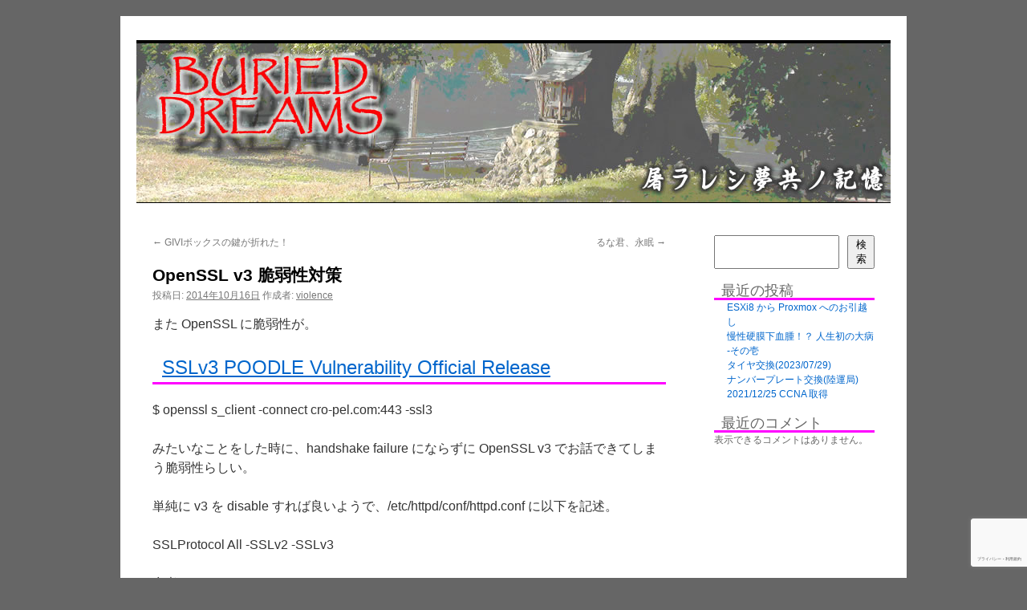

--- FILE ---
content_type: text/html; charset=UTF-8
request_url: https://croel.jp/2014/10/16/openssl-v3-%E8%84%86%E5%BC%B1%E6%80%A7%E5%AF%BE%E7%AD%96/
body_size: 50987
content:
<!DOCTYPE html>
<html lang="ja">
<head>
<meta charset="UTF-8" />
<title>OpenSSL v3 脆弱性対策 | buried dreams</title>
<link rel="profile" href="http://gmpg.org/xfn/11" />
<link rel="stylesheet" type="text/css" media="all" href="https://croel.jp/wp-content/themes/buried_origin/style.css" />
<link rel="pingback" href="https://croel.jp/xmlrpc.php" />
<meta name='robots' content='max-image-preview:large' />
<link rel="alternate" type="application/rss+xml" title="buried dreams &raquo; フィード" href="https://croel.jp/feed/" />
<link rel="alternate" type="application/rss+xml" title="buried dreams &raquo; コメントフィード" href="https://croel.jp/comments/feed/" />
<link rel="alternate" type="application/rss+xml" title="buried dreams &raquo; OpenSSL v3 脆弱性対策 のコメントのフィード" href="https://croel.jp/2014/10/16/openssl-v3-%e8%84%86%e5%bc%b1%e6%80%a7%e5%af%be%e7%ad%96/feed/" />
<link rel="alternate" title="oEmbed (JSON)" type="application/json+oembed" href="https://croel.jp/wp-json/oembed/1.0/embed?url=https%3A%2F%2Fcroel.jp%2F2014%2F10%2F16%2Fopenssl-v3-%25e8%2584%2586%25e5%25bc%25b1%25e6%2580%25a7%25e5%25af%25be%25e7%25ad%2596%2F" />
<link rel="alternate" title="oEmbed (XML)" type="text/xml+oembed" href="https://croel.jp/wp-json/oembed/1.0/embed?url=https%3A%2F%2Fcroel.jp%2F2014%2F10%2F16%2Fopenssl-v3-%25e8%2584%2586%25e5%25bc%25b1%25e6%2580%25a7%25e5%25af%25be%25e7%25ad%2596%2F&#038;format=xml" />
<style id='wp-img-auto-sizes-contain-inline-css' type='text/css'>
img:is([sizes=auto i],[sizes^="auto," i]){contain-intrinsic-size:3000px 1500px}
/*# sourceURL=wp-img-auto-sizes-contain-inline-css */
</style>
<style id='wp-emoji-styles-inline-css' type='text/css'>

	img.wp-smiley, img.emoji {
		display: inline !important;
		border: none !important;
		box-shadow: none !important;
		height: 1em !important;
		width: 1em !important;
		margin: 0 0.07em !important;
		vertical-align: -0.1em !important;
		background: none !important;
		padding: 0 !important;
	}
/*# sourceURL=wp-emoji-styles-inline-css */
</style>
<link rel='stylesheet' id='wp-block-library-css' href='https://croel.jp/wp-includes/css/dist/block-library/style.min.css?ver=6.9' type='text/css' media='all' />
<style id='wp-block-archives-inline-css' type='text/css'>
.wp-block-archives{box-sizing:border-box}.wp-block-archives-dropdown label{display:block}
/*# sourceURL=https://croel.jp/wp-includes/blocks/archives/style.min.css */
</style>
<style id='wp-block-categories-inline-css' type='text/css'>
.wp-block-categories{box-sizing:border-box}.wp-block-categories.alignleft{margin-right:2em}.wp-block-categories.alignright{margin-left:2em}.wp-block-categories.wp-block-categories-dropdown.aligncenter{text-align:center}.wp-block-categories .wp-block-categories__label{display:block;width:100%}
/*# sourceURL=https://croel.jp/wp-includes/blocks/categories/style.min.css */
</style>
<style id='wp-block-heading-inline-css' type='text/css'>
h1:where(.wp-block-heading).has-background,h2:where(.wp-block-heading).has-background,h3:where(.wp-block-heading).has-background,h4:where(.wp-block-heading).has-background,h5:where(.wp-block-heading).has-background,h6:where(.wp-block-heading).has-background{padding:1.25em 2.375em}h1.has-text-align-left[style*=writing-mode]:where([style*=vertical-lr]),h1.has-text-align-right[style*=writing-mode]:where([style*=vertical-rl]),h2.has-text-align-left[style*=writing-mode]:where([style*=vertical-lr]),h2.has-text-align-right[style*=writing-mode]:where([style*=vertical-rl]),h3.has-text-align-left[style*=writing-mode]:where([style*=vertical-lr]),h3.has-text-align-right[style*=writing-mode]:where([style*=vertical-rl]),h4.has-text-align-left[style*=writing-mode]:where([style*=vertical-lr]),h4.has-text-align-right[style*=writing-mode]:where([style*=vertical-rl]),h5.has-text-align-left[style*=writing-mode]:where([style*=vertical-lr]),h5.has-text-align-right[style*=writing-mode]:where([style*=vertical-rl]),h6.has-text-align-left[style*=writing-mode]:where([style*=vertical-lr]),h6.has-text-align-right[style*=writing-mode]:where([style*=vertical-rl]){rotate:180deg}
/*# sourceURL=https://croel.jp/wp-includes/blocks/heading/style.min.css */
</style>
<style id='wp-block-latest-comments-inline-css' type='text/css'>
ol.wp-block-latest-comments{box-sizing:border-box;margin-left:0}:where(.wp-block-latest-comments:not([style*=line-height] .wp-block-latest-comments__comment)){line-height:1.1}:where(.wp-block-latest-comments:not([style*=line-height] .wp-block-latest-comments__comment-excerpt p)){line-height:1.8}.has-dates :where(.wp-block-latest-comments:not([style*=line-height])),.has-excerpts :where(.wp-block-latest-comments:not([style*=line-height])){line-height:1.5}.wp-block-latest-comments .wp-block-latest-comments{padding-left:0}.wp-block-latest-comments__comment{list-style:none;margin-bottom:1em}.has-avatars .wp-block-latest-comments__comment{list-style:none;min-height:2.25em}.has-avatars .wp-block-latest-comments__comment .wp-block-latest-comments__comment-excerpt,.has-avatars .wp-block-latest-comments__comment .wp-block-latest-comments__comment-meta{margin-left:3.25em}.wp-block-latest-comments__comment-excerpt p{font-size:.875em;margin:.36em 0 1.4em}.wp-block-latest-comments__comment-date{display:block;font-size:.75em}.wp-block-latest-comments .avatar,.wp-block-latest-comments__comment-avatar{border-radius:1.5em;display:block;float:left;height:2.5em;margin-right:.75em;width:2.5em}.wp-block-latest-comments[class*=-font-size] a,.wp-block-latest-comments[style*=font-size] a{font-size:inherit}
/*# sourceURL=https://croel.jp/wp-includes/blocks/latest-comments/style.min.css */
</style>
<style id='wp-block-latest-posts-inline-css' type='text/css'>
.wp-block-latest-posts{box-sizing:border-box}.wp-block-latest-posts.alignleft{margin-right:2em}.wp-block-latest-posts.alignright{margin-left:2em}.wp-block-latest-posts.wp-block-latest-posts__list{list-style:none}.wp-block-latest-posts.wp-block-latest-posts__list li{clear:both;overflow-wrap:break-word}.wp-block-latest-posts.is-grid{display:flex;flex-wrap:wrap}.wp-block-latest-posts.is-grid li{margin:0 1.25em 1.25em 0;width:100%}@media (min-width:600px){.wp-block-latest-posts.columns-2 li{width:calc(50% - .625em)}.wp-block-latest-posts.columns-2 li:nth-child(2n){margin-right:0}.wp-block-latest-posts.columns-3 li{width:calc(33.33333% - .83333em)}.wp-block-latest-posts.columns-3 li:nth-child(3n){margin-right:0}.wp-block-latest-posts.columns-4 li{width:calc(25% - .9375em)}.wp-block-latest-posts.columns-4 li:nth-child(4n){margin-right:0}.wp-block-latest-posts.columns-5 li{width:calc(20% - 1em)}.wp-block-latest-posts.columns-5 li:nth-child(5n){margin-right:0}.wp-block-latest-posts.columns-6 li{width:calc(16.66667% - 1.04167em)}.wp-block-latest-posts.columns-6 li:nth-child(6n){margin-right:0}}:root :where(.wp-block-latest-posts.is-grid){padding:0}:root :where(.wp-block-latest-posts.wp-block-latest-posts__list){padding-left:0}.wp-block-latest-posts__post-author,.wp-block-latest-posts__post-date{display:block;font-size:.8125em}.wp-block-latest-posts__post-excerpt,.wp-block-latest-posts__post-full-content{margin-bottom:1em;margin-top:.5em}.wp-block-latest-posts__featured-image a{display:inline-block}.wp-block-latest-posts__featured-image img{height:auto;max-width:100%;width:auto}.wp-block-latest-posts__featured-image.alignleft{float:left;margin-right:1em}.wp-block-latest-posts__featured-image.alignright{float:right;margin-left:1em}.wp-block-latest-posts__featured-image.aligncenter{margin-bottom:1em;text-align:center}
/*# sourceURL=https://croel.jp/wp-includes/blocks/latest-posts/style.min.css */
</style>
<style id='wp-block-search-inline-css' type='text/css'>
.wp-block-search__button{margin-left:10px;word-break:normal}.wp-block-search__button.has-icon{line-height:0}.wp-block-search__button svg{height:1.25em;min-height:24px;min-width:24px;width:1.25em;fill:currentColor;vertical-align:text-bottom}:where(.wp-block-search__button){border:1px solid #ccc;padding:6px 10px}.wp-block-search__inside-wrapper{display:flex;flex:auto;flex-wrap:nowrap;max-width:100%}.wp-block-search__label{width:100%}.wp-block-search.wp-block-search__button-only .wp-block-search__button{box-sizing:border-box;display:flex;flex-shrink:0;justify-content:center;margin-left:0;max-width:100%}.wp-block-search.wp-block-search__button-only .wp-block-search__inside-wrapper{min-width:0!important;transition-property:width}.wp-block-search.wp-block-search__button-only .wp-block-search__input{flex-basis:100%;transition-duration:.3s}.wp-block-search.wp-block-search__button-only.wp-block-search__searchfield-hidden,.wp-block-search.wp-block-search__button-only.wp-block-search__searchfield-hidden .wp-block-search__inside-wrapper{overflow:hidden}.wp-block-search.wp-block-search__button-only.wp-block-search__searchfield-hidden .wp-block-search__input{border-left-width:0!important;border-right-width:0!important;flex-basis:0;flex-grow:0;margin:0;min-width:0!important;padding-left:0!important;padding-right:0!important;width:0!important}:where(.wp-block-search__input){appearance:none;border:1px solid #949494;flex-grow:1;font-family:inherit;font-size:inherit;font-style:inherit;font-weight:inherit;letter-spacing:inherit;line-height:inherit;margin-left:0;margin-right:0;min-width:3rem;padding:8px;text-decoration:unset!important;text-transform:inherit}:where(.wp-block-search__button-inside .wp-block-search__inside-wrapper){background-color:#fff;border:1px solid #949494;box-sizing:border-box;padding:4px}:where(.wp-block-search__button-inside .wp-block-search__inside-wrapper) .wp-block-search__input{border:none;border-radius:0;padding:0 4px}:where(.wp-block-search__button-inside .wp-block-search__inside-wrapper) .wp-block-search__input:focus{outline:none}:where(.wp-block-search__button-inside .wp-block-search__inside-wrapper) :where(.wp-block-search__button){padding:4px 8px}.wp-block-search.aligncenter .wp-block-search__inside-wrapper{margin:auto}.wp-block[data-align=right] .wp-block-search.wp-block-search__button-only .wp-block-search__inside-wrapper{float:right}
/*# sourceURL=https://croel.jp/wp-includes/blocks/search/style.min.css */
</style>
<style id='wp-block-group-inline-css' type='text/css'>
.wp-block-group{box-sizing:border-box}:where(.wp-block-group.wp-block-group-is-layout-constrained){position:relative}
/*# sourceURL=https://croel.jp/wp-includes/blocks/group/style.min.css */
</style>
<style id='global-styles-inline-css' type='text/css'>
:root{--wp--preset--aspect-ratio--square: 1;--wp--preset--aspect-ratio--4-3: 4/3;--wp--preset--aspect-ratio--3-4: 3/4;--wp--preset--aspect-ratio--3-2: 3/2;--wp--preset--aspect-ratio--2-3: 2/3;--wp--preset--aspect-ratio--16-9: 16/9;--wp--preset--aspect-ratio--9-16: 9/16;--wp--preset--color--black: #000000;--wp--preset--color--cyan-bluish-gray: #abb8c3;--wp--preset--color--white: #ffffff;--wp--preset--color--pale-pink: #f78da7;--wp--preset--color--vivid-red: #cf2e2e;--wp--preset--color--luminous-vivid-orange: #ff6900;--wp--preset--color--luminous-vivid-amber: #fcb900;--wp--preset--color--light-green-cyan: #7bdcb5;--wp--preset--color--vivid-green-cyan: #00d084;--wp--preset--color--pale-cyan-blue: #8ed1fc;--wp--preset--color--vivid-cyan-blue: #0693e3;--wp--preset--color--vivid-purple: #9b51e0;--wp--preset--gradient--vivid-cyan-blue-to-vivid-purple: linear-gradient(135deg,rgb(6,147,227) 0%,rgb(155,81,224) 100%);--wp--preset--gradient--light-green-cyan-to-vivid-green-cyan: linear-gradient(135deg,rgb(122,220,180) 0%,rgb(0,208,130) 100%);--wp--preset--gradient--luminous-vivid-amber-to-luminous-vivid-orange: linear-gradient(135deg,rgb(252,185,0) 0%,rgb(255,105,0) 100%);--wp--preset--gradient--luminous-vivid-orange-to-vivid-red: linear-gradient(135deg,rgb(255,105,0) 0%,rgb(207,46,46) 100%);--wp--preset--gradient--very-light-gray-to-cyan-bluish-gray: linear-gradient(135deg,rgb(238,238,238) 0%,rgb(169,184,195) 100%);--wp--preset--gradient--cool-to-warm-spectrum: linear-gradient(135deg,rgb(74,234,220) 0%,rgb(151,120,209) 20%,rgb(207,42,186) 40%,rgb(238,44,130) 60%,rgb(251,105,98) 80%,rgb(254,248,76) 100%);--wp--preset--gradient--blush-light-purple: linear-gradient(135deg,rgb(255,206,236) 0%,rgb(152,150,240) 100%);--wp--preset--gradient--blush-bordeaux: linear-gradient(135deg,rgb(254,205,165) 0%,rgb(254,45,45) 50%,rgb(107,0,62) 100%);--wp--preset--gradient--luminous-dusk: linear-gradient(135deg,rgb(255,203,112) 0%,rgb(199,81,192) 50%,rgb(65,88,208) 100%);--wp--preset--gradient--pale-ocean: linear-gradient(135deg,rgb(255,245,203) 0%,rgb(182,227,212) 50%,rgb(51,167,181) 100%);--wp--preset--gradient--electric-grass: linear-gradient(135deg,rgb(202,248,128) 0%,rgb(113,206,126) 100%);--wp--preset--gradient--midnight: linear-gradient(135deg,rgb(2,3,129) 0%,rgb(40,116,252) 100%);--wp--preset--font-size--small: 13px;--wp--preset--font-size--medium: 20px;--wp--preset--font-size--large: 36px;--wp--preset--font-size--x-large: 42px;--wp--preset--spacing--20: 0.44rem;--wp--preset--spacing--30: 0.67rem;--wp--preset--spacing--40: 1rem;--wp--preset--spacing--50: 1.5rem;--wp--preset--spacing--60: 2.25rem;--wp--preset--spacing--70: 3.38rem;--wp--preset--spacing--80: 5.06rem;--wp--preset--shadow--natural: 6px 6px 9px rgba(0, 0, 0, 0.2);--wp--preset--shadow--deep: 12px 12px 50px rgba(0, 0, 0, 0.4);--wp--preset--shadow--sharp: 6px 6px 0px rgba(0, 0, 0, 0.2);--wp--preset--shadow--outlined: 6px 6px 0px -3px rgb(255, 255, 255), 6px 6px rgb(0, 0, 0);--wp--preset--shadow--crisp: 6px 6px 0px rgb(0, 0, 0);}:where(.is-layout-flex){gap: 0.5em;}:where(.is-layout-grid){gap: 0.5em;}body .is-layout-flex{display: flex;}.is-layout-flex{flex-wrap: wrap;align-items: center;}.is-layout-flex > :is(*, div){margin: 0;}body .is-layout-grid{display: grid;}.is-layout-grid > :is(*, div){margin: 0;}:where(.wp-block-columns.is-layout-flex){gap: 2em;}:where(.wp-block-columns.is-layout-grid){gap: 2em;}:where(.wp-block-post-template.is-layout-flex){gap: 1.25em;}:where(.wp-block-post-template.is-layout-grid){gap: 1.25em;}.has-black-color{color: var(--wp--preset--color--black) !important;}.has-cyan-bluish-gray-color{color: var(--wp--preset--color--cyan-bluish-gray) !important;}.has-white-color{color: var(--wp--preset--color--white) !important;}.has-pale-pink-color{color: var(--wp--preset--color--pale-pink) !important;}.has-vivid-red-color{color: var(--wp--preset--color--vivid-red) !important;}.has-luminous-vivid-orange-color{color: var(--wp--preset--color--luminous-vivid-orange) !important;}.has-luminous-vivid-amber-color{color: var(--wp--preset--color--luminous-vivid-amber) !important;}.has-light-green-cyan-color{color: var(--wp--preset--color--light-green-cyan) !important;}.has-vivid-green-cyan-color{color: var(--wp--preset--color--vivid-green-cyan) !important;}.has-pale-cyan-blue-color{color: var(--wp--preset--color--pale-cyan-blue) !important;}.has-vivid-cyan-blue-color{color: var(--wp--preset--color--vivid-cyan-blue) !important;}.has-vivid-purple-color{color: var(--wp--preset--color--vivid-purple) !important;}.has-black-background-color{background-color: var(--wp--preset--color--black) !important;}.has-cyan-bluish-gray-background-color{background-color: var(--wp--preset--color--cyan-bluish-gray) !important;}.has-white-background-color{background-color: var(--wp--preset--color--white) !important;}.has-pale-pink-background-color{background-color: var(--wp--preset--color--pale-pink) !important;}.has-vivid-red-background-color{background-color: var(--wp--preset--color--vivid-red) !important;}.has-luminous-vivid-orange-background-color{background-color: var(--wp--preset--color--luminous-vivid-orange) !important;}.has-luminous-vivid-amber-background-color{background-color: var(--wp--preset--color--luminous-vivid-amber) !important;}.has-light-green-cyan-background-color{background-color: var(--wp--preset--color--light-green-cyan) !important;}.has-vivid-green-cyan-background-color{background-color: var(--wp--preset--color--vivid-green-cyan) !important;}.has-pale-cyan-blue-background-color{background-color: var(--wp--preset--color--pale-cyan-blue) !important;}.has-vivid-cyan-blue-background-color{background-color: var(--wp--preset--color--vivid-cyan-blue) !important;}.has-vivid-purple-background-color{background-color: var(--wp--preset--color--vivid-purple) !important;}.has-black-border-color{border-color: var(--wp--preset--color--black) !important;}.has-cyan-bluish-gray-border-color{border-color: var(--wp--preset--color--cyan-bluish-gray) !important;}.has-white-border-color{border-color: var(--wp--preset--color--white) !important;}.has-pale-pink-border-color{border-color: var(--wp--preset--color--pale-pink) !important;}.has-vivid-red-border-color{border-color: var(--wp--preset--color--vivid-red) !important;}.has-luminous-vivid-orange-border-color{border-color: var(--wp--preset--color--luminous-vivid-orange) !important;}.has-luminous-vivid-amber-border-color{border-color: var(--wp--preset--color--luminous-vivid-amber) !important;}.has-light-green-cyan-border-color{border-color: var(--wp--preset--color--light-green-cyan) !important;}.has-vivid-green-cyan-border-color{border-color: var(--wp--preset--color--vivid-green-cyan) !important;}.has-pale-cyan-blue-border-color{border-color: var(--wp--preset--color--pale-cyan-blue) !important;}.has-vivid-cyan-blue-border-color{border-color: var(--wp--preset--color--vivid-cyan-blue) !important;}.has-vivid-purple-border-color{border-color: var(--wp--preset--color--vivid-purple) !important;}.has-vivid-cyan-blue-to-vivid-purple-gradient-background{background: var(--wp--preset--gradient--vivid-cyan-blue-to-vivid-purple) !important;}.has-light-green-cyan-to-vivid-green-cyan-gradient-background{background: var(--wp--preset--gradient--light-green-cyan-to-vivid-green-cyan) !important;}.has-luminous-vivid-amber-to-luminous-vivid-orange-gradient-background{background: var(--wp--preset--gradient--luminous-vivid-amber-to-luminous-vivid-orange) !important;}.has-luminous-vivid-orange-to-vivid-red-gradient-background{background: var(--wp--preset--gradient--luminous-vivid-orange-to-vivid-red) !important;}.has-very-light-gray-to-cyan-bluish-gray-gradient-background{background: var(--wp--preset--gradient--very-light-gray-to-cyan-bluish-gray) !important;}.has-cool-to-warm-spectrum-gradient-background{background: var(--wp--preset--gradient--cool-to-warm-spectrum) !important;}.has-blush-light-purple-gradient-background{background: var(--wp--preset--gradient--blush-light-purple) !important;}.has-blush-bordeaux-gradient-background{background: var(--wp--preset--gradient--blush-bordeaux) !important;}.has-luminous-dusk-gradient-background{background: var(--wp--preset--gradient--luminous-dusk) !important;}.has-pale-ocean-gradient-background{background: var(--wp--preset--gradient--pale-ocean) !important;}.has-electric-grass-gradient-background{background: var(--wp--preset--gradient--electric-grass) !important;}.has-midnight-gradient-background{background: var(--wp--preset--gradient--midnight) !important;}.has-small-font-size{font-size: var(--wp--preset--font-size--small) !important;}.has-medium-font-size{font-size: var(--wp--preset--font-size--medium) !important;}.has-large-font-size{font-size: var(--wp--preset--font-size--large) !important;}.has-x-large-font-size{font-size: var(--wp--preset--font-size--x-large) !important;}
/*# sourceURL=global-styles-inline-css */
</style>

<style id='classic-theme-styles-inline-css' type='text/css'>
/*! This file is auto-generated */
.wp-block-button__link{color:#fff;background-color:#32373c;border-radius:9999px;box-shadow:none;text-decoration:none;padding:calc(.667em + 2px) calc(1.333em + 2px);font-size:1.125em}.wp-block-file__button{background:#32373c;color:#fff;text-decoration:none}
/*# sourceURL=/wp-includes/css/classic-themes.min.css */
</style>
<link rel="https://api.w.org/" href="https://croel.jp/wp-json/" /><link rel="alternate" title="JSON" type="application/json" href="https://croel.jp/wp-json/wp/v2/posts/2247" /><link rel="EditURI" type="application/rsd+xml" title="RSD" href="https://croel.jp/xmlrpc.php?rsd" />
<meta name="generator" content="WordPress 6.9" />
<link rel="canonical" href="https://croel.jp/2014/10/16/openssl-v3-%e8%84%86%e5%bc%b1%e6%80%a7%e5%af%be%e7%ad%96/" />
<link rel='shortlink' href='https://croel.jp/?p=2247' />
<style type="text/css" id="custom-background-css">
body.custom-background { background-color: #666666; }
</style>
			<style type="text/css" id="wp-custom-css">
			html {
	font-family: "Noto Sans CJK JP", "ＭＳ ゴシック", "メイリオ", Arial, sans-serif;
}		</style>
						<style type="text/css" id="c4wp-checkout-css">
					.woocommerce-checkout .c4wp_captcha_field {
						margin-bottom: 10px;
						margin-top: 15px;
						position: relative;
						display: inline-block;
					}
				</style>
								<style type="text/css" id="c4wp-v3-lp-form-css">
					.login #login, .login #lostpasswordform {
						min-width: 350px !important;
					}
					.wpforms-field-c4wp iframe {
						width: 100% !important;
					}
				</style>
							<style type="text/css" id="c4wp-v3-lp-form-css">
				.login #login, .login #lostpasswordform {
					min-width: 350px !important;
				}
				.wpforms-field-c4wp iframe {
					width: 100% !important;
				}
			</style>
			<!-- 天安門事件 -->
<!-- Global site tag (gtag.js) - Google Analytics -->
<script async src="https://www.googletagmanager.com/gtag/js?id=UA-38689566-1"></script>
<script>
  window.dataLayer = window.dataLayer || [];
  function gtag(){dataLayer.push(arguments);}
  gtag('js', new Date());

  gtag('config', 'UA-38689566-1');
</script>
</head>

<body class="wp-singular post-template-default single single-post postid-2247 single-format-standard custom-background wp-theme-buried_origin">
<div id="wrapper" class="hfeed">
	<div id="header">
		<div id="masthead">
			<div id="branding" role="banner">
								
										<img src="https://croel.jp/wp-content/uploads/2012/10/buried-title.jpg" width="940" height="198" alt="" />
								</div><!-- #branding -->

			<div id="access" role="navigation">
			  				<div class="skip-link screen-reader-text"><a href="#content" title="コンテンツへ移動">コンテンツへ移動</a></div>
											</div><!-- #access -->
		</div><!-- #masthead -->
	</div><!-- #header -->

	<div id="main">
		<div id="container">
			<div id="content" role="main">

			

				<div id="nav-above" class="navigation">
					<div class="nav-previous"><a href="https://croel.jp/2014/09/05/givi%e3%83%9c%e3%83%83%e3%82%af%e3%82%b9%e3%81%ae%e9%8d%b5%e3%81%8c%e6%8a%98%e3%82%8c%e3%81%9f%ef%bc%81/" rel="prev"><span class="meta-nav">&larr;</span> GIVIボックスの鍵が折れた！</a></div>
					<div class="nav-next"><a href="https://croel.jp/2014/10/16/%e3%82%8b%e3%81%aa%e5%90%9b%e3%80%81%e6%b0%b8%e7%9c%a0/" rel="next">るな君、永眠 <span class="meta-nav">&rarr;</span></a></div>
				</div><!-- #nav-above -->

				<div id="post-2247" class="post-2247 post type-post status-publish format-standard hentry category-8">
					<h1 class="entry-title">OpenSSL v3 脆弱性対策</h1>

					<div class="entry-meta">
						<span class="meta-prep meta-prep-author">投稿日:</span> <a href="https://croel.jp/2014/10/16/openssl-v3-%e8%84%86%e5%bc%b1%e6%80%a7%e5%af%be%e7%ad%96/" title="9:45 AM" rel="bookmark"><span class="entry-date">2014年10月16日</span></a> <span class="meta-sep">作成者:</span> <span class="author vcard"><a class="url fn n" href="https://croel.jp/author/violence/" title="violence の投稿をすべて表示">violence</a></span>					</div><!-- .entry-meta -->

					<div class="entry-content">
						<p>また OpenSSL に脆弱性が。</p>
<h2><a href="https://isc.sans.edu/forums/diary/SSLv3+POODLE+Vulnerability+Official+Release/18827">SSLv3 POODLE Vulnerability Official Release</a></h2>
<p>$ openssl s_client -connect cro-pel.com:443 -ssl3</p>
<p>みたいなことをした時に、handshake failure にならずに OpenSSL v3 でお話できてしまう脆弱性らしい。</p>
<p>単純に v3 を disable すれば良いようで、/etc/httpd/conf/httpd.conf に以下を記述。</p>
<p>SSLProtocol All -SSLv2 -SSLv3</p>
<p>参考： <a href="http://httpd.apache.org/docs/2.2/mod/mod_ssl.html#sslprotocol">http://httpd.apache.org/docs/2.2/mod/mod_ssl.html#sslprotocol</a></p>
<p>これでひとまずは対策できた。</p>
<p>それにしても「SSLv3の使用をやめて下さい。パッチはありません。その耐用年数が終わりを迎えたのです。」って…</p>
											</div><!-- .entry-content -->


					<div class="entry-utility">
						カテゴリー: <a href="https://croel.jp/category/%e6%9c%aa%e5%88%86%e9%a1%9e/" rel="category tag">未分類</a> &nbsp; <a href="https://croel.jp/2014/10/16/openssl-v3-%e8%84%86%e5%bc%b1%e6%80%a7%e5%af%be%e7%ad%96/" title="OpenSSL v3 脆弱性対策 へのパーマリンク" rel="bookmark">パーマリンク</a>											</div><!-- .entry-utility -->
				</div><!-- #post-## -->

				<div id="nav-below" class="navigation">
					<div class="nav-previous"><a href="https://croel.jp/2014/09/05/givi%e3%83%9c%e3%83%83%e3%82%af%e3%82%b9%e3%81%ae%e9%8d%b5%e3%81%8c%e6%8a%98%e3%82%8c%e3%81%9f%ef%bc%81/" rel="prev"><span class="meta-nav">&larr;</span> GIVIボックスの鍵が折れた！</a></div>
					<div class="nav-next"><a href="https://croel.jp/2014/10/16/%e3%82%8b%e3%81%aa%e5%90%9b%e3%80%81%e6%b0%b8%e7%9c%a0/" rel="next">るな君、永眠 <span class="meta-nav">&rarr;</span></a></div>
				</div><!-- #nav-below -->

				
			<div id="comments">



	<div id="respond" class="comment-respond">
		<h3 id="reply-title" class="comment-reply-title">コメントを残す <small><a rel="nofollow" id="cancel-comment-reply-link" href="/2014/10/16/openssl-v3-%E8%84%86%E5%BC%B1%E6%80%A7%E5%AF%BE%E7%AD%96/#respond" style="display:none;">コメントをキャンセル</a></small></h3><form action="https://croel.jp/wp-comments-post.php" method="post" id="commentform" class="comment-form"><p class="comment-notes"><span id="email-notes">メールアドレスが公開されることはありません。</span> <span class="required-field-message"><span class="required">※</span> が付いている欄は必須項目です</span></p><p class="comment-form-comment"><label for="comment">コメント <span class="required">※</span></label> <textarea id="comment" name="comment" cols="45" rows="8" maxlength="65525" required="required"></textarea></p><p class="comment-form-author"><label for="author">名前 <span class="required">※</span></label> <input id="author" name="author" type="text" value="" size="30" maxlength="245" autocomplete="name" required="required" /></p>
<p class="comment-form-email"><label for="email">メール <span class="required">※</span></label> <input id="email" name="email" type="text" value="" size="30" maxlength="100" aria-describedby="email-notes" autocomplete="email" required="required" /></p>
<p class="comment-form-url"><label for="url">サイト</label> <input id="url" name="url" type="text" value="" size="30" maxlength="200" autocomplete="url" /></p>
<p class="comment-form-cookies-consent"><input id="wp-comment-cookies-consent" name="wp-comment-cookies-consent" type="checkbox" value="yes" /> <label for="wp-comment-cookies-consent">次回のコメントで使用するためブラウザーに自分の名前、メールアドレス、サイトを保存する。</label></p>
<!-- CAPTCHA added with CAPTCHA 4WP plugin. More information: https://captcha4wp.com --><div class="c4wp_captcha_field" style="margin-bottom: 10px" data-nonce="459152fcbd"><div id="c4wp_captcha_field_1" class="c4wp_captcha_field_div"><input type="hidden" name="g-recaptcha-response" class="c4wp_response" aria-label="do not use" aria-readonly="true" value="" /></div></div><!-- / CAPTCHA by CAPTCHA 4WP plugin --><p class="form-submit"><input name="submit" type="submit" id="submit" class="submit" value="コメントを送信" /> <input type='hidden' name='comment_post_ID' value='2247' id='comment_post_ID' />
<input type='hidden' name='comment_parent' id='comment_parent' value='0' />
</p></form>	</div><!-- #respond -->
	
</div><!-- #comments -->


			</div><!-- #content -->
		</div><!-- #container -->


		<div id="primary" class="widget-area" role="complementary">
			<ul class="xoxo">

<li id="block-2" class="widget-container widget_block widget_search"><form role="search" method="get" action="https://croel.jp/" class="wp-block-search__button-outside wp-block-search__text-button wp-block-search"    ><label class="wp-block-search__label" for="wp-block-search__input-1" >検索</label><div class="wp-block-search__inside-wrapper" ><input class="wp-block-search__input" id="wp-block-search__input-1" placeholder="" value="" type="search" name="s" required /><button aria-label="検索" class="wp-block-search__button wp-element-button" type="submit" >検索</button></div></form></li><li id="block-3" class="widget-container widget_block"><div class="wp-block-group"><div class="wp-block-group__inner-container is-layout-flow wp-block-group-is-layout-flow"><h2 class="wp-block-heading">最近の投稿</h2><ul class="wp-block-latest-posts__list wp-block-latest-posts"><li><a class="wp-block-latest-posts__post-title" href="https://croel.jp/2024/03/04/esxi8-%e3%81%8b%e3%82%89-proxmox-%e3%81%b8%e3%81%ae%e3%81%8a%e5%bc%95%e8%b6%8a%e3%81%97/">ESXi8 から Proxmox へのお引越し</a></li>
<li><a class="wp-block-latest-posts__post-title" href="https://croel.jp/2023/07/30/%e6%85%a2%e6%80%a7%e7%a1%ac%e8%86%9c%e4%b8%8b%e8%a1%80%e8%85%ab%ef%bc%81%ef%bc%9f-%e4%ba%ba%e7%94%9f%e5%88%9d%e3%81%ae%e5%a4%a7%e7%97%85-%e3%81%9d%e3%81%ae%e5%a3%b1/">慢性硬膜下血腫！？ 人生初の大病 -その壱</a></li>
<li><a class="wp-block-latest-posts__post-title" href="https://croel.jp/2023/07/30/%e3%82%bf%e3%82%a4%e3%83%a4%e4%ba%a4%e6%8f%9b2023-07-29/">タイヤ交換(2023/07/29)</a></li>
<li><a class="wp-block-latest-posts__post-title" href="https://croel.jp/2021/12/28/%e3%83%8a%e3%83%b3%e3%83%90%e3%83%bc%e3%83%97%e3%83%ac%e3%83%bc%e3%83%88%e4%ba%a4%e6%8f%9b%e9%99%b8%e9%81%8b%e5%b1%80/">ナンバープレート交換(陸運局)</a></li>
<li><a class="wp-block-latest-posts__post-title" href="https://croel.jp/2021/12/26/2021-12-25-ccna-%e5%8f%96%e5%be%97/">2021/12/25 CCNA 取得</a></li>
</ul></div></div></li><li id="block-4" class="widget-container widget_block"><div class="wp-block-group"><div class="wp-block-group__inner-container is-layout-flow wp-block-group-is-layout-flow"><h2 class="wp-block-heading">最近のコメント</h2><div class="no-comments wp-block-latest-comments">表示できるコメントはありません。</div></div></div></li>			</ul>
		</div><!-- #primary .widget-area -->

	</div><!-- #main -->

	<div id="footer" role="contentinfo">
		<div id="colophon">



			<div id="footer-widget-area" role="complementary">

				<div id="first" class="widget-area">
					<ul class="xoxo">
						<li id="block-5" class="widget-container widget_block"><div class="wp-block-group"><div class="wp-block-group__inner-container is-layout-flow wp-block-group-is-layout-flow"><h2 class="wp-block-heading">アーカイブ</h2><ul class="wp-block-archives-list wp-block-archives">	<li><a href='https://croel.jp/2024/03/'>2024年3月</a></li>
	<li><a href='https://croel.jp/2023/07/'>2023年7月</a></li>
	<li><a href='https://croel.jp/2021/12/'>2021年12月</a></li>
	<li><a href='https://croel.jp/2021/02/'>2021年2月</a></li>
	<li><a href='https://croel.jp/2020/03/'>2020年3月</a></li>
	<li><a href='https://croel.jp/2018/07/'>2018年7月</a></li>
	<li><a href='https://croel.jp/2017/12/'>2017年12月</a></li>
	<li><a href='https://croel.jp/2017/01/'>2017年1月</a></li>
	<li><a href='https://croel.jp/2016/07/'>2016年7月</a></li>
	<li><a href='https://croel.jp/2016/06/'>2016年6月</a></li>
	<li><a href='https://croel.jp/2016/04/'>2016年4月</a></li>
	<li><a href='https://croel.jp/2016/03/'>2016年3月</a></li>
	<li><a href='https://croel.jp/2016/01/'>2016年1月</a></li>
	<li><a href='https://croel.jp/2015/12/'>2015年12月</a></li>
	<li><a href='https://croel.jp/2015/10/'>2015年10月</a></li>
	<li><a href='https://croel.jp/2015/03/'>2015年3月</a></li>
	<li><a href='https://croel.jp/2014/12/'>2014年12月</a></li>
	<li><a href='https://croel.jp/2014/10/'>2014年10月</a></li>
	<li><a href='https://croel.jp/2014/09/'>2014年9月</a></li>
	<li><a href='https://croel.jp/2014/07/'>2014年7月</a></li>
	<li><a href='https://croel.jp/2014/05/'>2014年5月</a></li>
	<li><a href='https://croel.jp/2014/04/'>2014年4月</a></li>
	<li><a href='https://croel.jp/2014/03/'>2014年3月</a></li>
	<li><a href='https://croel.jp/2013/11/'>2013年11月</a></li>
	<li><a href='https://croel.jp/2013/10/'>2013年10月</a></li>
	<li><a href='https://croel.jp/2013/08/'>2013年8月</a></li>
	<li><a href='https://croel.jp/2013/07/'>2013年7月</a></li>
	<li><a href='https://croel.jp/2013/06/'>2013年6月</a></li>
	<li><a href='https://croel.jp/2013/05/'>2013年5月</a></li>
	<li><a href='https://croel.jp/2013/04/'>2013年4月</a></li>
	<li><a href='https://croel.jp/2013/03/'>2013年3月</a></li>
	<li><a href='https://croel.jp/2013/02/'>2013年2月</a></li>
	<li><a href='https://croel.jp/2013/01/'>2013年1月</a></li>
	<li><a href='https://croel.jp/2012/12/'>2012年12月</a></li>
	<li><a href='https://croel.jp/2012/11/'>2012年11月</a></li>
	<li><a href='https://croel.jp/2012/10/'>2012年10月</a></li>
	<li><a href='https://croel.jp/2012/09/'>2012年9月</a></li>
	<li><a href='https://croel.jp/2012/08/'>2012年8月</a></li>
	<li><a href='https://croel.jp/2012/07/'>2012年7月</a></li>
	<li><a href='https://croel.jp/2012/06/'>2012年6月</a></li>
	<li><a href='https://croel.jp/2012/05/'>2012年5月</a></li>
	<li><a href='https://croel.jp/2012/02/'>2012年2月</a></li>
	<li><a href='https://croel.jp/2011/11/'>2011年11月</a></li>
	<li><a href='https://croel.jp/2011/10/'>2011年10月</a></li>
	<li><a href='https://croel.jp/2011/03/'>2011年3月</a></li>
	<li><a href='https://croel.jp/2011/02/'>2011年2月</a></li>
	<li><a href='https://croel.jp/2010/12/'>2010年12月</a></li>
	<li><a href='https://croel.jp/2010/11/'>2010年11月</a></li>
	<li><a href='https://croel.jp/2010/10/'>2010年10月</a></li>
	<li><a href='https://croel.jp/2010/09/'>2010年9月</a></li>
	<li><a href='https://croel.jp/2010/08/'>2010年8月</a></li>
	<li><a href='https://croel.jp/2010/07/'>2010年7月</a></li>
	<li><a href='https://croel.jp/2010/04/'>2010年4月</a></li>
	<li><a href='https://croel.jp/2010/03/'>2010年3月</a></li>
	<li><a href='https://croel.jp/2010/02/'>2010年2月</a></li>
	<li><a href='https://croel.jp/2010/01/'>2010年1月</a></li>
	<li><a href='https://croel.jp/2009/12/'>2009年12月</a></li>
	<li><a href='https://croel.jp/2009/10/'>2009年10月</a></li>
	<li><a href='https://croel.jp/2009/09/'>2009年9月</a></li>
	<li><a href='https://croel.jp/2009/05/'>2009年5月</a></li>
	<li><a href='https://croel.jp/2009/03/'>2009年3月</a></li>
	<li><a href='https://croel.jp/2009/02/'>2009年2月</a></li>
	<li><a href='https://croel.jp/2008/06/'>2008年6月</a></li>
	<li><a href='https://croel.jp/2007/11/'>2007年11月</a></li>
	<li><a href='https://croel.jp/2007/09/'>2007年9月</a></li>
	<li><a href='https://croel.jp/2007/04/'>2007年4月</a></li>
	<li><a href='https://croel.jp/2007/03/'>2007年3月</a></li>
	<li><a href='https://croel.jp/2006/12/'>2006年12月</a></li>
	<li><a href='https://croel.jp/2006/08/'>2006年8月</a></li>
	<li><a href='https://croel.jp/2006/05/'>2006年5月</a></li>
	<li><a href='https://croel.jp/2006/04/'>2006年4月</a></li>
	<li><a href='https://croel.jp/2006/01/'>2006年1月</a></li>
	<li><a href='https://croel.jp/2005/12/'>2005年12月</a></li>
	<li><a href='https://croel.jp/2005/08/'>2005年8月</a></li>
	<li><a href='https://croel.jp/2005/05/'>2005年5月</a></li>
	<li><a href='https://croel.jp/2005/02/'>2005年2月</a></li>
	<li><a href='https://croel.jp/2003/09/'>2003年9月</a></li>
</ul></div></div></li><li id="block-6" class="widget-container widget_block"><div class="wp-block-group"><div class="wp-block-group__inner-container is-layout-flow wp-block-group-is-layout-flow"><h2 class="wp-block-heading">カテゴリー</h2><ul class="wp-block-categories-list wp-block-categories">	<li class="cat-item cat-item-11"><a href="https://croel.jp/category/%e3%83%90%e3%82%a4%e3%82%af/fz400/">fz400</a>
</li>
	<li class="cat-item cat-item-12"><a href="https://croel.jp/category/%e3%83%90%e3%82%a4%e3%82%af/fz6s2/">fz6s2</a>
</li>
	<li class="cat-item cat-item-2"><a href="https://croel.jp/category/it%e3%83%bb%e3%82%a4%e3%83%b3%e3%82%bf%e3%83%bc%e3%83%8d%e3%83%83%e3%83%88/">IT・インターネット</a>
</li>
	<li class="cat-item cat-item-3"><a href="https://croel.jp/category/it%e3%83%bb%e3%82%a4%e3%83%b3%e3%82%bf%e3%83%bc%e3%83%8d%e3%83%83%e3%83%88/linux-it%e3%83%bb%e3%82%a4%e3%83%b3%e3%82%bf%e3%83%bc%e3%83%8d%e3%83%83%e3%83%88/">linux</a>
</li>
	<li class="cat-item cat-item-4"><a href="https://croel.jp/category/it%e3%83%bb%e3%82%a4%e3%83%b3%e3%82%bf%e3%83%bc%e3%83%8d%e3%83%83%e3%83%88/%e3%81%9d%e3%81%ae%e4%bb%96/">その他</a>
</li>
	<li class="cat-item cat-item-314"><a href="https://croel.jp/category/it%e3%83%bb%e3%82%a4%e3%83%b3%e3%82%bf%e3%83%bc%e3%83%8d%e3%83%83%e3%83%88/%e3%83%8d%e3%83%83%e3%83%88%e3%83%af%e3%83%bc%e3%82%af/">ネットワーク</a>
</li>
	<li class="cat-item cat-item-5"><a href="https://croel.jp/category/%e3%83%90%e3%82%a4%e3%82%af/">バイク</a>
</li>
	<li class="cat-item cat-item-6"><a href="https://croel.jp/category/%e6%97%a5%e8%a8%98/">日記</a>
</li>
	<li class="cat-item cat-item-7"><a href="https://croel.jp/category/%e6%99%82%e4%ba%8b%e3%83%8d%e3%82%bf/">時事ネタ</a>
</li>
	<li class="cat-item cat-item-8"><a href="https://croel.jp/category/%e6%9c%aa%e5%88%86%e9%a1%9e/">未分類</a>
</li>
	<li class="cat-item cat-item-1"><a href="https://croel.jp/category/uncategorized/">未分類</a>
</li>
	<li class="cat-item cat-item-9"><a href="https://croel.jp/category/it%e3%83%bb%e3%82%a4%e3%83%b3%e3%82%bf%e3%83%bc%e3%83%8d%e3%83%83%e3%83%88/diypc/">自作PC</a>
</li>
	<li class="cat-item cat-item-10"><a href="https://croel.jp/category/%e9%9f%b3%e6%a5%bd%e3%83%bb%e8%8a%b8%e8%83%bd/">音楽・芸能</a>
</li>
</ul></div></div></li>					</ul>
				</div><!-- #first .widget-area -->




			</div><!-- #footer-widget-area -->

			<div id="site-info">
				<a href="https://croel.jp/" title="buried dreams" rel="home">
					buried dreams				</a>
			</div><!-- #site-info -->

			<div id="site-generator">
								<a href="http://ja.wordpress.org/" title="セマンティックなパブリッシングツール">Proudly powered by WordPress.</a>
			</div><!-- #site-generator -->

		</div><!-- #colophon -->
	</div><!-- #footer -->

</div><!-- #wrapper -->

<script type="speculationrules">
{"prefetch":[{"source":"document","where":{"and":[{"href_matches":"/*"},{"not":{"href_matches":["/wp-*.php","/wp-admin/*","/wp-content/uploads/*","/wp-content/*","/wp-content/plugins/*","/wp-content/themes/buried_origin/*","/*\\?(.+)"]}},{"not":{"selector_matches":"a[rel~=\"nofollow\"]"}},{"not":{"selector_matches":".no-prefetch, .no-prefetch a"}}]},"eagerness":"conservative"}]}
</script>
<script type="text/javascript" src="https://croel.jp/wp-includes/js/comment-reply.min.js?ver=6.9" id="comment-reply-js" async="async" data-wp-strategy="async" fetchpriority="low"></script>
<script id="wp-emoji-settings" type="application/json">
{"baseUrl":"https://s.w.org/images/core/emoji/17.0.2/72x72/","ext":".png","svgUrl":"https://s.w.org/images/core/emoji/17.0.2/svg/","svgExt":".svg","source":{"concatemoji":"https://croel.jp/wp-includes/js/wp-emoji-release.min.js?ver=6.9"}}
</script>
<script type="module">
/* <![CDATA[ */
/*! This file is auto-generated */
const a=JSON.parse(document.getElementById("wp-emoji-settings").textContent),o=(window._wpemojiSettings=a,"wpEmojiSettingsSupports"),s=["flag","emoji"];function i(e){try{var t={supportTests:e,timestamp:(new Date).valueOf()};sessionStorage.setItem(o,JSON.stringify(t))}catch(e){}}function c(e,t,n){e.clearRect(0,0,e.canvas.width,e.canvas.height),e.fillText(t,0,0);t=new Uint32Array(e.getImageData(0,0,e.canvas.width,e.canvas.height).data);e.clearRect(0,0,e.canvas.width,e.canvas.height),e.fillText(n,0,0);const a=new Uint32Array(e.getImageData(0,0,e.canvas.width,e.canvas.height).data);return t.every((e,t)=>e===a[t])}function p(e,t){e.clearRect(0,0,e.canvas.width,e.canvas.height),e.fillText(t,0,0);var n=e.getImageData(16,16,1,1);for(let e=0;e<n.data.length;e++)if(0!==n.data[e])return!1;return!0}function u(e,t,n,a){switch(t){case"flag":return n(e,"\ud83c\udff3\ufe0f\u200d\u26a7\ufe0f","\ud83c\udff3\ufe0f\u200b\u26a7\ufe0f")?!1:!n(e,"\ud83c\udde8\ud83c\uddf6","\ud83c\udde8\u200b\ud83c\uddf6")&&!n(e,"\ud83c\udff4\udb40\udc67\udb40\udc62\udb40\udc65\udb40\udc6e\udb40\udc67\udb40\udc7f","\ud83c\udff4\u200b\udb40\udc67\u200b\udb40\udc62\u200b\udb40\udc65\u200b\udb40\udc6e\u200b\udb40\udc67\u200b\udb40\udc7f");case"emoji":return!a(e,"\ud83e\u1fac8")}return!1}function f(e,t,n,a){let r;const o=(r="undefined"!=typeof WorkerGlobalScope&&self instanceof WorkerGlobalScope?new OffscreenCanvas(300,150):document.createElement("canvas")).getContext("2d",{willReadFrequently:!0}),s=(o.textBaseline="top",o.font="600 32px Arial",{});return e.forEach(e=>{s[e]=t(o,e,n,a)}),s}function r(e){var t=document.createElement("script");t.src=e,t.defer=!0,document.head.appendChild(t)}a.supports={everything:!0,everythingExceptFlag:!0},new Promise(t=>{let n=function(){try{var e=JSON.parse(sessionStorage.getItem(o));if("object"==typeof e&&"number"==typeof e.timestamp&&(new Date).valueOf()<e.timestamp+604800&&"object"==typeof e.supportTests)return e.supportTests}catch(e){}return null}();if(!n){if("undefined"!=typeof Worker&&"undefined"!=typeof OffscreenCanvas&&"undefined"!=typeof URL&&URL.createObjectURL&&"undefined"!=typeof Blob)try{var e="postMessage("+f.toString()+"("+[JSON.stringify(s),u.toString(),c.toString(),p.toString()].join(",")+"));",a=new Blob([e],{type:"text/javascript"});const r=new Worker(URL.createObjectURL(a),{name:"wpTestEmojiSupports"});return void(r.onmessage=e=>{i(n=e.data),r.terminate(),t(n)})}catch(e){}i(n=f(s,u,c,p))}t(n)}).then(e=>{for(const n in e)a.supports[n]=e[n],a.supports.everything=a.supports.everything&&a.supports[n],"flag"!==n&&(a.supports.everythingExceptFlag=a.supports.everythingExceptFlag&&a.supports[n]);var t;a.supports.everythingExceptFlag=a.supports.everythingExceptFlag&&!a.supports.flag,a.supports.everything||((t=a.source||{}).concatemoji?r(t.concatemoji):t.wpemoji&&t.twemoji&&(r(t.twemoji),r(t.wpemoji)))});
//# sourceURL=https://croel.jp/wp-includes/js/wp-emoji-loader.min.js
/* ]]> */
</script>
<!-- CAPTCHA added with CAPTCHA 4WP plugin. More information: https://captcha4wp.com -->			<script  id="c4wp-recaptcha-js" src="https://www.google.com/recaptcha/api.js?render=6LdSSfQmAAAAAKf1IpAeoeQXDsKABKEeT06MRwrr&#038;hl=ja"></script>
			<script id="c4wp-inline-js" type="text/javascript">
				/* @v3-js:start */
					let c4wp_onloadCallback = function() {
						for ( var i = 0; i < document.forms.length; i++ ) {
							let form 		   = document.forms[i];
							let captcha_div    = form.querySelector( '.c4wp_captcha_field_div:not(.rendered)' );
							let jetpack_sso    = form.querySelector( '#jetpack-sso-wrap' );
							var wcblock_submit = form.querySelector( '.wc-block-components-checkout-place-order-button' );
							var has_wc_submit  = null !== wcblock_submit;
							
							if ( null === captcha_div && ! has_wc_submit || form.id == 'create-group-form' ) {	
								if ( ! form.parentElement.classList.contains( 'nf-form-layout' ) ) {
									continue;
								}
							
							}
							if ( ! has_wc_submit ) {
								if ( !( captcha_div.offsetWidth || captcha_div.offsetHeight || captcha_div.getClientRects().length ) ) {					    	
									if ( jetpack_sso == null && ! form.classList.contains( 'woocommerce-form-login' ) ) {
										continue;
									}
								}
							}

							let alreadyCloned = form.querySelector( '.c4wp-submit' );
							if ( null != alreadyCloned ) {
								continue;
							}

							let foundSubmitBtn = form.querySelector( '#signup-form [type=submit], [type=submit]:not(#group-creation-create):not([name="signup_submit"]):not([name="ac_form_submit"]):not(.verify-captcha)' );
							let cloned = false;
							let clone  = false;

							// Submit button found, clone it.
							if ( foundSubmitBtn ) {
								clone = foundSubmitBtn.cloneNode(true);
								clone.classList.add( 'c4wp-submit' );
								clone.removeAttribute( 'onclick' );
								clone.removeAttribute( 'onkeypress' );
								if ( foundSubmitBtn.parentElement.form === null ) {
									foundSubmitBtn.parentElement.prepend(clone);
								} else {
									foundSubmitBtn.parentElement.insertBefore( clone, foundSubmitBtn );
								}
								foundSubmitBtn.style.display = "none";
								captcha_div                  = form.querySelector( '.c4wp_captcha_field_div' );
								cloned = true;
							}

							// WC block checkout clone btn.
							if ( has_wc_submit && ! form.classList.contains( 'c4wp-primed' ) ) {
								clone = wcblock_submit.cloneNode(true);
								clone.classList.add( 'c4wp-submit' );
								clone.classList.add( 'c4wp-clone' );
								clone.removeAttribute( 'onclick' );
								clone.removeAttribute( 'onkeypress' );
								if ( wcblock_submit.parentElement.form === null ) {
									wcblock_submit.parentElement.prepend(clone);
								} else {
									wcblock_submit.parentElement.insertBefore( clone, wcblock_submit );
								}
								wcblock_submit.style.display = "none";

								clone.addEventListener('click', function( e ){
									if ( form.classList.contains( 'c4wp_v2_fallback_active' ) ) {
										jQuery( form ).find( '.wc-block-components-checkout-place-order-button:not(.c4wp-submit)' ).click(); 
										return true;
									} else {
										grecaptcha.execute( '6LdSSfQmAAAAAKf1IpAeoeQXDsKABKEeT06MRwrr', ).then( function( data ) {
											form.classList.add( 'c4wp-primed' );
										});	
									}

								});
								foundSubmitBtn = wcblock_submit;
								cloned = true;
							}
							
							// Clone created, listen to its click.
							if ( cloned ) {
								clone.addEventListener( 'click', function ( event ) {
									logSubmit( event, 'cloned', form, foundSubmitBtn );
								});
							// No clone, execute and watch for form submission.
							} else {
								grecaptcha.execute(
									'6LdSSfQmAAAAAKf1IpAeoeQXDsKABKEeT06MRwrr',
								).then( function( data ) {
									var responseElem = form.querySelector( '.c4wp_response' );
									if ( responseElem == null ) {
										var responseElem = document.querySelector( '.c4wp_response' );
									}
									if ( responseElem != null ) {
										responseElem.setAttribute( 'value', data );	
									}									
								});

								// Anything else.
								form.addEventListener( 'submit', function ( event ) {
									logSubmit( event, 'other', form );
								});	
							}

							function logSubmit( event, form_type = '', form, foundSubmitBtn ) {
								// Standard v3 check.
								if ( ! form.classList.contains( 'c4wp_v2_fallback_active' ) && ! form.classList.contains( 'c4wp_verified' ) ) {
									event.preventDefault();
									try {
										grecaptcha.execute(
											'6LdSSfQmAAAAAKf1IpAeoeQXDsKABKEeT06MRwrr',
										).then( function( data ) {	
											var responseElem = form.querySelector( '.c4wp_response' );
											if ( responseElem == null ) {
												var responseElem = document.querySelector( '.c4wp_response' );
											}
											
											responseElem.setAttribute( 'value', data );	

											if ( form.classList.contains( 'wc-block-checkout__form' ) ) {
												// WC block checkout.
												let input = document.querySelector('input[id*="c4wp-wc-checkout"]'); 
												let lastValue = input.value;
												var token = data;
												input.value = token;
												let event = new Event('input', { bubbles: true });
												event.simulated = true;
												let tracker = input._valueTracker;
												if (tracker) {
													tracker.setValue( lastValue );
												}
												input.dispatchEvent(event)												
											}

											
											// Submit as usual.
											if ( foundSubmitBtn ) {
												foundSubmitBtn.click();
											} else if ( form.classList.contains( 'wc-block-checkout__form' ) ) {
												jQuery( form ).find( '.wc-block-components-checkout-place-order-button:not(.c4wp-submit)' ).click(); 
											} else {
												
												if ( typeof form.submit === 'function' ) {
													form.submit();
												} else {
													HTMLFormElement.prototype.submit.call(form);
												}
											}

											return true;
										});
									} catch (e) {
										// Silence.
									}
								// V2 fallback.
								} else {
									if ( form.classList.contains( 'wpforms-form' ) || form.classList.contains( 'frm-fluent-form' ) || form.classList.contains( 'woocommerce-checkout' ) ) {
										return true;
									}

									if ( form.parentElement.classList.contains( 'nf-form-layout' ) ) {
										return false;
									}
									
									if ( form.classList.contains( 'wc-block-checkout__form' ) ) {
										return;
									}
									
									// Submit as usual.
									if ( typeof form.submit === 'function' ) {
										form.submit();
									} else {
										HTMLFormElement.prototype.submit.call(form);
									}

									return true;
								}
							};
						}
					};

					grecaptcha.ready( c4wp_onloadCallback );

					if ( typeof jQuery !== 'undefined' ) {
						jQuery( 'body' ).on( 'click', '.acomment-reply.bp-primary-action', function ( e ) {
							c4wp_onloadCallback();
						});	
					}

					//token is valid for 2 minutes, So get new token every after 1 minutes 50 seconds
					setInterval(c4wp_onloadCallback, 110000);

					
					window.addEventListener("load", (event) => {
						if ( typeof jQuery !== 'undefined' && jQuery( 'input[id*="c4wp-wc-checkout"]' ).length ) {
							var element = document.createElement('div');
							var html = '<div class="c4wp_captcha_field" style="margin-bottom: 10px" data-nonce="459152fcbd"><div id="c4wp_captcha_field_0" class="c4wp_captcha_field_div"><input type="hidden" name="g-recaptcha-response" class="c4wp_response" aria-label="do not use" aria-readonly="true" value="" /></div></div>';
							element.innerHTML = html;
							jQuery( '[class*="c4wp-wc-checkout"]' ).append( element );
							jQuery( '[class*="c4wp-wc-checkout"]' ).find('*').off();
							c4wp_onloadCallback();
						}
					});
				/* @v3-js:end */
			</script>
			<!-- / CAPTCHA by CAPTCHA 4WP plugin --></body>
</html>


--- FILE ---
content_type: text/html; charset=utf-8
request_url: https://www.google.com/recaptcha/api2/anchor?ar=1&k=6LdSSfQmAAAAAKf1IpAeoeQXDsKABKEeT06MRwrr&co=aHR0cHM6Ly9jcm9lbC5qcDo0NDM.&hl=ja&v=9TiwnJFHeuIw_s0wSd3fiKfN&size=invisible&anchor-ms=20000&execute-ms=30000&cb=h52m2nkqmcvg
body_size: 48166
content:
<!DOCTYPE HTML><html dir="ltr" lang="ja"><head><meta http-equiv="Content-Type" content="text/html; charset=UTF-8">
<meta http-equiv="X-UA-Compatible" content="IE=edge">
<title>reCAPTCHA</title>
<style type="text/css">
/* cyrillic-ext */
@font-face {
  font-family: 'Roboto';
  font-style: normal;
  font-weight: 400;
  font-stretch: 100%;
  src: url(//fonts.gstatic.com/s/roboto/v48/KFO7CnqEu92Fr1ME7kSn66aGLdTylUAMa3GUBHMdazTgWw.woff2) format('woff2');
  unicode-range: U+0460-052F, U+1C80-1C8A, U+20B4, U+2DE0-2DFF, U+A640-A69F, U+FE2E-FE2F;
}
/* cyrillic */
@font-face {
  font-family: 'Roboto';
  font-style: normal;
  font-weight: 400;
  font-stretch: 100%;
  src: url(//fonts.gstatic.com/s/roboto/v48/KFO7CnqEu92Fr1ME7kSn66aGLdTylUAMa3iUBHMdazTgWw.woff2) format('woff2');
  unicode-range: U+0301, U+0400-045F, U+0490-0491, U+04B0-04B1, U+2116;
}
/* greek-ext */
@font-face {
  font-family: 'Roboto';
  font-style: normal;
  font-weight: 400;
  font-stretch: 100%;
  src: url(//fonts.gstatic.com/s/roboto/v48/KFO7CnqEu92Fr1ME7kSn66aGLdTylUAMa3CUBHMdazTgWw.woff2) format('woff2');
  unicode-range: U+1F00-1FFF;
}
/* greek */
@font-face {
  font-family: 'Roboto';
  font-style: normal;
  font-weight: 400;
  font-stretch: 100%;
  src: url(//fonts.gstatic.com/s/roboto/v48/KFO7CnqEu92Fr1ME7kSn66aGLdTylUAMa3-UBHMdazTgWw.woff2) format('woff2');
  unicode-range: U+0370-0377, U+037A-037F, U+0384-038A, U+038C, U+038E-03A1, U+03A3-03FF;
}
/* math */
@font-face {
  font-family: 'Roboto';
  font-style: normal;
  font-weight: 400;
  font-stretch: 100%;
  src: url(//fonts.gstatic.com/s/roboto/v48/KFO7CnqEu92Fr1ME7kSn66aGLdTylUAMawCUBHMdazTgWw.woff2) format('woff2');
  unicode-range: U+0302-0303, U+0305, U+0307-0308, U+0310, U+0312, U+0315, U+031A, U+0326-0327, U+032C, U+032F-0330, U+0332-0333, U+0338, U+033A, U+0346, U+034D, U+0391-03A1, U+03A3-03A9, U+03B1-03C9, U+03D1, U+03D5-03D6, U+03F0-03F1, U+03F4-03F5, U+2016-2017, U+2034-2038, U+203C, U+2040, U+2043, U+2047, U+2050, U+2057, U+205F, U+2070-2071, U+2074-208E, U+2090-209C, U+20D0-20DC, U+20E1, U+20E5-20EF, U+2100-2112, U+2114-2115, U+2117-2121, U+2123-214F, U+2190, U+2192, U+2194-21AE, U+21B0-21E5, U+21F1-21F2, U+21F4-2211, U+2213-2214, U+2216-22FF, U+2308-230B, U+2310, U+2319, U+231C-2321, U+2336-237A, U+237C, U+2395, U+239B-23B7, U+23D0, U+23DC-23E1, U+2474-2475, U+25AF, U+25B3, U+25B7, U+25BD, U+25C1, U+25CA, U+25CC, U+25FB, U+266D-266F, U+27C0-27FF, U+2900-2AFF, U+2B0E-2B11, U+2B30-2B4C, U+2BFE, U+3030, U+FF5B, U+FF5D, U+1D400-1D7FF, U+1EE00-1EEFF;
}
/* symbols */
@font-face {
  font-family: 'Roboto';
  font-style: normal;
  font-weight: 400;
  font-stretch: 100%;
  src: url(//fonts.gstatic.com/s/roboto/v48/KFO7CnqEu92Fr1ME7kSn66aGLdTylUAMaxKUBHMdazTgWw.woff2) format('woff2');
  unicode-range: U+0001-000C, U+000E-001F, U+007F-009F, U+20DD-20E0, U+20E2-20E4, U+2150-218F, U+2190, U+2192, U+2194-2199, U+21AF, U+21E6-21F0, U+21F3, U+2218-2219, U+2299, U+22C4-22C6, U+2300-243F, U+2440-244A, U+2460-24FF, U+25A0-27BF, U+2800-28FF, U+2921-2922, U+2981, U+29BF, U+29EB, U+2B00-2BFF, U+4DC0-4DFF, U+FFF9-FFFB, U+10140-1018E, U+10190-1019C, U+101A0, U+101D0-101FD, U+102E0-102FB, U+10E60-10E7E, U+1D2C0-1D2D3, U+1D2E0-1D37F, U+1F000-1F0FF, U+1F100-1F1AD, U+1F1E6-1F1FF, U+1F30D-1F30F, U+1F315, U+1F31C, U+1F31E, U+1F320-1F32C, U+1F336, U+1F378, U+1F37D, U+1F382, U+1F393-1F39F, U+1F3A7-1F3A8, U+1F3AC-1F3AF, U+1F3C2, U+1F3C4-1F3C6, U+1F3CA-1F3CE, U+1F3D4-1F3E0, U+1F3ED, U+1F3F1-1F3F3, U+1F3F5-1F3F7, U+1F408, U+1F415, U+1F41F, U+1F426, U+1F43F, U+1F441-1F442, U+1F444, U+1F446-1F449, U+1F44C-1F44E, U+1F453, U+1F46A, U+1F47D, U+1F4A3, U+1F4B0, U+1F4B3, U+1F4B9, U+1F4BB, U+1F4BF, U+1F4C8-1F4CB, U+1F4D6, U+1F4DA, U+1F4DF, U+1F4E3-1F4E6, U+1F4EA-1F4ED, U+1F4F7, U+1F4F9-1F4FB, U+1F4FD-1F4FE, U+1F503, U+1F507-1F50B, U+1F50D, U+1F512-1F513, U+1F53E-1F54A, U+1F54F-1F5FA, U+1F610, U+1F650-1F67F, U+1F687, U+1F68D, U+1F691, U+1F694, U+1F698, U+1F6AD, U+1F6B2, U+1F6B9-1F6BA, U+1F6BC, U+1F6C6-1F6CF, U+1F6D3-1F6D7, U+1F6E0-1F6EA, U+1F6F0-1F6F3, U+1F6F7-1F6FC, U+1F700-1F7FF, U+1F800-1F80B, U+1F810-1F847, U+1F850-1F859, U+1F860-1F887, U+1F890-1F8AD, U+1F8B0-1F8BB, U+1F8C0-1F8C1, U+1F900-1F90B, U+1F93B, U+1F946, U+1F984, U+1F996, U+1F9E9, U+1FA00-1FA6F, U+1FA70-1FA7C, U+1FA80-1FA89, U+1FA8F-1FAC6, U+1FACE-1FADC, U+1FADF-1FAE9, U+1FAF0-1FAF8, U+1FB00-1FBFF;
}
/* vietnamese */
@font-face {
  font-family: 'Roboto';
  font-style: normal;
  font-weight: 400;
  font-stretch: 100%;
  src: url(//fonts.gstatic.com/s/roboto/v48/KFO7CnqEu92Fr1ME7kSn66aGLdTylUAMa3OUBHMdazTgWw.woff2) format('woff2');
  unicode-range: U+0102-0103, U+0110-0111, U+0128-0129, U+0168-0169, U+01A0-01A1, U+01AF-01B0, U+0300-0301, U+0303-0304, U+0308-0309, U+0323, U+0329, U+1EA0-1EF9, U+20AB;
}
/* latin-ext */
@font-face {
  font-family: 'Roboto';
  font-style: normal;
  font-weight: 400;
  font-stretch: 100%;
  src: url(//fonts.gstatic.com/s/roboto/v48/KFO7CnqEu92Fr1ME7kSn66aGLdTylUAMa3KUBHMdazTgWw.woff2) format('woff2');
  unicode-range: U+0100-02BA, U+02BD-02C5, U+02C7-02CC, U+02CE-02D7, U+02DD-02FF, U+0304, U+0308, U+0329, U+1D00-1DBF, U+1E00-1E9F, U+1EF2-1EFF, U+2020, U+20A0-20AB, U+20AD-20C0, U+2113, U+2C60-2C7F, U+A720-A7FF;
}
/* latin */
@font-face {
  font-family: 'Roboto';
  font-style: normal;
  font-weight: 400;
  font-stretch: 100%;
  src: url(//fonts.gstatic.com/s/roboto/v48/KFO7CnqEu92Fr1ME7kSn66aGLdTylUAMa3yUBHMdazQ.woff2) format('woff2');
  unicode-range: U+0000-00FF, U+0131, U+0152-0153, U+02BB-02BC, U+02C6, U+02DA, U+02DC, U+0304, U+0308, U+0329, U+2000-206F, U+20AC, U+2122, U+2191, U+2193, U+2212, U+2215, U+FEFF, U+FFFD;
}
/* cyrillic-ext */
@font-face {
  font-family: 'Roboto';
  font-style: normal;
  font-weight: 500;
  font-stretch: 100%;
  src: url(//fonts.gstatic.com/s/roboto/v48/KFO7CnqEu92Fr1ME7kSn66aGLdTylUAMa3GUBHMdazTgWw.woff2) format('woff2');
  unicode-range: U+0460-052F, U+1C80-1C8A, U+20B4, U+2DE0-2DFF, U+A640-A69F, U+FE2E-FE2F;
}
/* cyrillic */
@font-face {
  font-family: 'Roboto';
  font-style: normal;
  font-weight: 500;
  font-stretch: 100%;
  src: url(//fonts.gstatic.com/s/roboto/v48/KFO7CnqEu92Fr1ME7kSn66aGLdTylUAMa3iUBHMdazTgWw.woff2) format('woff2');
  unicode-range: U+0301, U+0400-045F, U+0490-0491, U+04B0-04B1, U+2116;
}
/* greek-ext */
@font-face {
  font-family: 'Roboto';
  font-style: normal;
  font-weight: 500;
  font-stretch: 100%;
  src: url(//fonts.gstatic.com/s/roboto/v48/KFO7CnqEu92Fr1ME7kSn66aGLdTylUAMa3CUBHMdazTgWw.woff2) format('woff2');
  unicode-range: U+1F00-1FFF;
}
/* greek */
@font-face {
  font-family: 'Roboto';
  font-style: normal;
  font-weight: 500;
  font-stretch: 100%;
  src: url(//fonts.gstatic.com/s/roboto/v48/KFO7CnqEu92Fr1ME7kSn66aGLdTylUAMa3-UBHMdazTgWw.woff2) format('woff2');
  unicode-range: U+0370-0377, U+037A-037F, U+0384-038A, U+038C, U+038E-03A1, U+03A3-03FF;
}
/* math */
@font-face {
  font-family: 'Roboto';
  font-style: normal;
  font-weight: 500;
  font-stretch: 100%;
  src: url(//fonts.gstatic.com/s/roboto/v48/KFO7CnqEu92Fr1ME7kSn66aGLdTylUAMawCUBHMdazTgWw.woff2) format('woff2');
  unicode-range: U+0302-0303, U+0305, U+0307-0308, U+0310, U+0312, U+0315, U+031A, U+0326-0327, U+032C, U+032F-0330, U+0332-0333, U+0338, U+033A, U+0346, U+034D, U+0391-03A1, U+03A3-03A9, U+03B1-03C9, U+03D1, U+03D5-03D6, U+03F0-03F1, U+03F4-03F5, U+2016-2017, U+2034-2038, U+203C, U+2040, U+2043, U+2047, U+2050, U+2057, U+205F, U+2070-2071, U+2074-208E, U+2090-209C, U+20D0-20DC, U+20E1, U+20E5-20EF, U+2100-2112, U+2114-2115, U+2117-2121, U+2123-214F, U+2190, U+2192, U+2194-21AE, U+21B0-21E5, U+21F1-21F2, U+21F4-2211, U+2213-2214, U+2216-22FF, U+2308-230B, U+2310, U+2319, U+231C-2321, U+2336-237A, U+237C, U+2395, U+239B-23B7, U+23D0, U+23DC-23E1, U+2474-2475, U+25AF, U+25B3, U+25B7, U+25BD, U+25C1, U+25CA, U+25CC, U+25FB, U+266D-266F, U+27C0-27FF, U+2900-2AFF, U+2B0E-2B11, U+2B30-2B4C, U+2BFE, U+3030, U+FF5B, U+FF5D, U+1D400-1D7FF, U+1EE00-1EEFF;
}
/* symbols */
@font-face {
  font-family: 'Roboto';
  font-style: normal;
  font-weight: 500;
  font-stretch: 100%;
  src: url(//fonts.gstatic.com/s/roboto/v48/KFO7CnqEu92Fr1ME7kSn66aGLdTylUAMaxKUBHMdazTgWw.woff2) format('woff2');
  unicode-range: U+0001-000C, U+000E-001F, U+007F-009F, U+20DD-20E0, U+20E2-20E4, U+2150-218F, U+2190, U+2192, U+2194-2199, U+21AF, U+21E6-21F0, U+21F3, U+2218-2219, U+2299, U+22C4-22C6, U+2300-243F, U+2440-244A, U+2460-24FF, U+25A0-27BF, U+2800-28FF, U+2921-2922, U+2981, U+29BF, U+29EB, U+2B00-2BFF, U+4DC0-4DFF, U+FFF9-FFFB, U+10140-1018E, U+10190-1019C, U+101A0, U+101D0-101FD, U+102E0-102FB, U+10E60-10E7E, U+1D2C0-1D2D3, U+1D2E0-1D37F, U+1F000-1F0FF, U+1F100-1F1AD, U+1F1E6-1F1FF, U+1F30D-1F30F, U+1F315, U+1F31C, U+1F31E, U+1F320-1F32C, U+1F336, U+1F378, U+1F37D, U+1F382, U+1F393-1F39F, U+1F3A7-1F3A8, U+1F3AC-1F3AF, U+1F3C2, U+1F3C4-1F3C6, U+1F3CA-1F3CE, U+1F3D4-1F3E0, U+1F3ED, U+1F3F1-1F3F3, U+1F3F5-1F3F7, U+1F408, U+1F415, U+1F41F, U+1F426, U+1F43F, U+1F441-1F442, U+1F444, U+1F446-1F449, U+1F44C-1F44E, U+1F453, U+1F46A, U+1F47D, U+1F4A3, U+1F4B0, U+1F4B3, U+1F4B9, U+1F4BB, U+1F4BF, U+1F4C8-1F4CB, U+1F4D6, U+1F4DA, U+1F4DF, U+1F4E3-1F4E6, U+1F4EA-1F4ED, U+1F4F7, U+1F4F9-1F4FB, U+1F4FD-1F4FE, U+1F503, U+1F507-1F50B, U+1F50D, U+1F512-1F513, U+1F53E-1F54A, U+1F54F-1F5FA, U+1F610, U+1F650-1F67F, U+1F687, U+1F68D, U+1F691, U+1F694, U+1F698, U+1F6AD, U+1F6B2, U+1F6B9-1F6BA, U+1F6BC, U+1F6C6-1F6CF, U+1F6D3-1F6D7, U+1F6E0-1F6EA, U+1F6F0-1F6F3, U+1F6F7-1F6FC, U+1F700-1F7FF, U+1F800-1F80B, U+1F810-1F847, U+1F850-1F859, U+1F860-1F887, U+1F890-1F8AD, U+1F8B0-1F8BB, U+1F8C0-1F8C1, U+1F900-1F90B, U+1F93B, U+1F946, U+1F984, U+1F996, U+1F9E9, U+1FA00-1FA6F, U+1FA70-1FA7C, U+1FA80-1FA89, U+1FA8F-1FAC6, U+1FACE-1FADC, U+1FADF-1FAE9, U+1FAF0-1FAF8, U+1FB00-1FBFF;
}
/* vietnamese */
@font-face {
  font-family: 'Roboto';
  font-style: normal;
  font-weight: 500;
  font-stretch: 100%;
  src: url(//fonts.gstatic.com/s/roboto/v48/KFO7CnqEu92Fr1ME7kSn66aGLdTylUAMa3OUBHMdazTgWw.woff2) format('woff2');
  unicode-range: U+0102-0103, U+0110-0111, U+0128-0129, U+0168-0169, U+01A0-01A1, U+01AF-01B0, U+0300-0301, U+0303-0304, U+0308-0309, U+0323, U+0329, U+1EA0-1EF9, U+20AB;
}
/* latin-ext */
@font-face {
  font-family: 'Roboto';
  font-style: normal;
  font-weight: 500;
  font-stretch: 100%;
  src: url(//fonts.gstatic.com/s/roboto/v48/KFO7CnqEu92Fr1ME7kSn66aGLdTylUAMa3KUBHMdazTgWw.woff2) format('woff2');
  unicode-range: U+0100-02BA, U+02BD-02C5, U+02C7-02CC, U+02CE-02D7, U+02DD-02FF, U+0304, U+0308, U+0329, U+1D00-1DBF, U+1E00-1E9F, U+1EF2-1EFF, U+2020, U+20A0-20AB, U+20AD-20C0, U+2113, U+2C60-2C7F, U+A720-A7FF;
}
/* latin */
@font-face {
  font-family: 'Roboto';
  font-style: normal;
  font-weight: 500;
  font-stretch: 100%;
  src: url(//fonts.gstatic.com/s/roboto/v48/KFO7CnqEu92Fr1ME7kSn66aGLdTylUAMa3yUBHMdazQ.woff2) format('woff2');
  unicode-range: U+0000-00FF, U+0131, U+0152-0153, U+02BB-02BC, U+02C6, U+02DA, U+02DC, U+0304, U+0308, U+0329, U+2000-206F, U+20AC, U+2122, U+2191, U+2193, U+2212, U+2215, U+FEFF, U+FFFD;
}
/* cyrillic-ext */
@font-face {
  font-family: 'Roboto';
  font-style: normal;
  font-weight: 900;
  font-stretch: 100%;
  src: url(//fonts.gstatic.com/s/roboto/v48/KFO7CnqEu92Fr1ME7kSn66aGLdTylUAMa3GUBHMdazTgWw.woff2) format('woff2');
  unicode-range: U+0460-052F, U+1C80-1C8A, U+20B4, U+2DE0-2DFF, U+A640-A69F, U+FE2E-FE2F;
}
/* cyrillic */
@font-face {
  font-family: 'Roboto';
  font-style: normal;
  font-weight: 900;
  font-stretch: 100%;
  src: url(//fonts.gstatic.com/s/roboto/v48/KFO7CnqEu92Fr1ME7kSn66aGLdTylUAMa3iUBHMdazTgWw.woff2) format('woff2');
  unicode-range: U+0301, U+0400-045F, U+0490-0491, U+04B0-04B1, U+2116;
}
/* greek-ext */
@font-face {
  font-family: 'Roboto';
  font-style: normal;
  font-weight: 900;
  font-stretch: 100%;
  src: url(//fonts.gstatic.com/s/roboto/v48/KFO7CnqEu92Fr1ME7kSn66aGLdTylUAMa3CUBHMdazTgWw.woff2) format('woff2');
  unicode-range: U+1F00-1FFF;
}
/* greek */
@font-face {
  font-family: 'Roboto';
  font-style: normal;
  font-weight: 900;
  font-stretch: 100%;
  src: url(//fonts.gstatic.com/s/roboto/v48/KFO7CnqEu92Fr1ME7kSn66aGLdTylUAMa3-UBHMdazTgWw.woff2) format('woff2');
  unicode-range: U+0370-0377, U+037A-037F, U+0384-038A, U+038C, U+038E-03A1, U+03A3-03FF;
}
/* math */
@font-face {
  font-family: 'Roboto';
  font-style: normal;
  font-weight: 900;
  font-stretch: 100%;
  src: url(//fonts.gstatic.com/s/roboto/v48/KFO7CnqEu92Fr1ME7kSn66aGLdTylUAMawCUBHMdazTgWw.woff2) format('woff2');
  unicode-range: U+0302-0303, U+0305, U+0307-0308, U+0310, U+0312, U+0315, U+031A, U+0326-0327, U+032C, U+032F-0330, U+0332-0333, U+0338, U+033A, U+0346, U+034D, U+0391-03A1, U+03A3-03A9, U+03B1-03C9, U+03D1, U+03D5-03D6, U+03F0-03F1, U+03F4-03F5, U+2016-2017, U+2034-2038, U+203C, U+2040, U+2043, U+2047, U+2050, U+2057, U+205F, U+2070-2071, U+2074-208E, U+2090-209C, U+20D0-20DC, U+20E1, U+20E5-20EF, U+2100-2112, U+2114-2115, U+2117-2121, U+2123-214F, U+2190, U+2192, U+2194-21AE, U+21B0-21E5, U+21F1-21F2, U+21F4-2211, U+2213-2214, U+2216-22FF, U+2308-230B, U+2310, U+2319, U+231C-2321, U+2336-237A, U+237C, U+2395, U+239B-23B7, U+23D0, U+23DC-23E1, U+2474-2475, U+25AF, U+25B3, U+25B7, U+25BD, U+25C1, U+25CA, U+25CC, U+25FB, U+266D-266F, U+27C0-27FF, U+2900-2AFF, U+2B0E-2B11, U+2B30-2B4C, U+2BFE, U+3030, U+FF5B, U+FF5D, U+1D400-1D7FF, U+1EE00-1EEFF;
}
/* symbols */
@font-face {
  font-family: 'Roboto';
  font-style: normal;
  font-weight: 900;
  font-stretch: 100%;
  src: url(//fonts.gstatic.com/s/roboto/v48/KFO7CnqEu92Fr1ME7kSn66aGLdTylUAMaxKUBHMdazTgWw.woff2) format('woff2');
  unicode-range: U+0001-000C, U+000E-001F, U+007F-009F, U+20DD-20E0, U+20E2-20E4, U+2150-218F, U+2190, U+2192, U+2194-2199, U+21AF, U+21E6-21F0, U+21F3, U+2218-2219, U+2299, U+22C4-22C6, U+2300-243F, U+2440-244A, U+2460-24FF, U+25A0-27BF, U+2800-28FF, U+2921-2922, U+2981, U+29BF, U+29EB, U+2B00-2BFF, U+4DC0-4DFF, U+FFF9-FFFB, U+10140-1018E, U+10190-1019C, U+101A0, U+101D0-101FD, U+102E0-102FB, U+10E60-10E7E, U+1D2C0-1D2D3, U+1D2E0-1D37F, U+1F000-1F0FF, U+1F100-1F1AD, U+1F1E6-1F1FF, U+1F30D-1F30F, U+1F315, U+1F31C, U+1F31E, U+1F320-1F32C, U+1F336, U+1F378, U+1F37D, U+1F382, U+1F393-1F39F, U+1F3A7-1F3A8, U+1F3AC-1F3AF, U+1F3C2, U+1F3C4-1F3C6, U+1F3CA-1F3CE, U+1F3D4-1F3E0, U+1F3ED, U+1F3F1-1F3F3, U+1F3F5-1F3F7, U+1F408, U+1F415, U+1F41F, U+1F426, U+1F43F, U+1F441-1F442, U+1F444, U+1F446-1F449, U+1F44C-1F44E, U+1F453, U+1F46A, U+1F47D, U+1F4A3, U+1F4B0, U+1F4B3, U+1F4B9, U+1F4BB, U+1F4BF, U+1F4C8-1F4CB, U+1F4D6, U+1F4DA, U+1F4DF, U+1F4E3-1F4E6, U+1F4EA-1F4ED, U+1F4F7, U+1F4F9-1F4FB, U+1F4FD-1F4FE, U+1F503, U+1F507-1F50B, U+1F50D, U+1F512-1F513, U+1F53E-1F54A, U+1F54F-1F5FA, U+1F610, U+1F650-1F67F, U+1F687, U+1F68D, U+1F691, U+1F694, U+1F698, U+1F6AD, U+1F6B2, U+1F6B9-1F6BA, U+1F6BC, U+1F6C6-1F6CF, U+1F6D3-1F6D7, U+1F6E0-1F6EA, U+1F6F0-1F6F3, U+1F6F7-1F6FC, U+1F700-1F7FF, U+1F800-1F80B, U+1F810-1F847, U+1F850-1F859, U+1F860-1F887, U+1F890-1F8AD, U+1F8B0-1F8BB, U+1F8C0-1F8C1, U+1F900-1F90B, U+1F93B, U+1F946, U+1F984, U+1F996, U+1F9E9, U+1FA00-1FA6F, U+1FA70-1FA7C, U+1FA80-1FA89, U+1FA8F-1FAC6, U+1FACE-1FADC, U+1FADF-1FAE9, U+1FAF0-1FAF8, U+1FB00-1FBFF;
}
/* vietnamese */
@font-face {
  font-family: 'Roboto';
  font-style: normal;
  font-weight: 900;
  font-stretch: 100%;
  src: url(//fonts.gstatic.com/s/roboto/v48/KFO7CnqEu92Fr1ME7kSn66aGLdTylUAMa3OUBHMdazTgWw.woff2) format('woff2');
  unicode-range: U+0102-0103, U+0110-0111, U+0128-0129, U+0168-0169, U+01A0-01A1, U+01AF-01B0, U+0300-0301, U+0303-0304, U+0308-0309, U+0323, U+0329, U+1EA0-1EF9, U+20AB;
}
/* latin-ext */
@font-face {
  font-family: 'Roboto';
  font-style: normal;
  font-weight: 900;
  font-stretch: 100%;
  src: url(//fonts.gstatic.com/s/roboto/v48/KFO7CnqEu92Fr1ME7kSn66aGLdTylUAMa3KUBHMdazTgWw.woff2) format('woff2');
  unicode-range: U+0100-02BA, U+02BD-02C5, U+02C7-02CC, U+02CE-02D7, U+02DD-02FF, U+0304, U+0308, U+0329, U+1D00-1DBF, U+1E00-1E9F, U+1EF2-1EFF, U+2020, U+20A0-20AB, U+20AD-20C0, U+2113, U+2C60-2C7F, U+A720-A7FF;
}
/* latin */
@font-face {
  font-family: 'Roboto';
  font-style: normal;
  font-weight: 900;
  font-stretch: 100%;
  src: url(//fonts.gstatic.com/s/roboto/v48/KFO7CnqEu92Fr1ME7kSn66aGLdTylUAMa3yUBHMdazQ.woff2) format('woff2');
  unicode-range: U+0000-00FF, U+0131, U+0152-0153, U+02BB-02BC, U+02C6, U+02DA, U+02DC, U+0304, U+0308, U+0329, U+2000-206F, U+20AC, U+2122, U+2191, U+2193, U+2212, U+2215, U+FEFF, U+FFFD;
}

</style>
<link rel="stylesheet" type="text/css" href="https://www.gstatic.com/recaptcha/releases/9TiwnJFHeuIw_s0wSd3fiKfN/styles__ltr.css">
<script nonce="I4AzcMnT0N8HYjegxl0-iw" type="text/javascript">window['__recaptcha_api'] = 'https://www.google.com/recaptcha/api2/';</script>
<script type="text/javascript" src="https://www.gstatic.com/recaptcha/releases/9TiwnJFHeuIw_s0wSd3fiKfN/recaptcha__ja.js" nonce="I4AzcMnT0N8HYjegxl0-iw">
      
    </script></head>
<body><div id="rc-anchor-alert" class="rc-anchor-alert"></div>
<input type="hidden" id="recaptcha-token" value="[base64]">
<script type="text/javascript" nonce="I4AzcMnT0N8HYjegxl0-iw">
      recaptcha.anchor.Main.init("[\x22ainput\x22,[\x22bgdata\x22,\x22\x22,\[base64]/[base64]/[base64]/[base64]/cjw8ejpyPj4+eil9Y2F0Y2gobCl7dGhyb3cgbDt9fSxIPWZ1bmN0aW9uKHcsdCx6KXtpZih3PT0xOTR8fHc9PTIwOCl0LnZbd10/dC52W3ddLmNvbmNhdCh6KTp0LnZbd109b2Yoeix0KTtlbHNle2lmKHQuYkImJnchPTMxNylyZXR1cm47dz09NjZ8fHc9PTEyMnx8dz09NDcwfHx3PT00NHx8dz09NDE2fHx3PT0zOTd8fHc9PTQyMXx8dz09Njh8fHc9PTcwfHx3PT0xODQ/[base64]/[base64]/[base64]/bmV3IGRbVl0oSlswXSk6cD09Mj9uZXcgZFtWXShKWzBdLEpbMV0pOnA9PTM/bmV3IGRbVl0oSlswXSxKWzFdLEpbMl0pOnA9PTQ/[base64]/[base64]/[base64]/[base64]\x22,\[base64]\x22,\x22al8gwp/CpMOmC8KufcKvW2sHw4bCjyUPDBY/wo7CowzDqMKKw6TDhX7CnMO2OTbCnMKyDMKzwqXCpkhtY8KZM8ORQcKVCsOrw4TCnk/[base64]/CisKLwrJFwrTDnUvCoCnCssKgw4BrT29Ye1DCom7CiDjCr8K5wozDrsO1HsOuTMOHwokHOsKFwpBLw7RRwoBOwptOO8Ozw4/CpiHClMKPRXcXL8KbwpbDtB1TwoNge8K3AsOnRAjCgXRyBFPCugVLw5YUQcKwE8KDw6nDt23ClQfDusK7ecO5wr7CpW/ClkLCsEPCgB5aKsKtwpvCnCU4wpVfw6zCiGNADUUkBA0jwpLDozbDu8OjSh7Cs8OqWBdewoY9wqNXwpFgwr3DlUIJw7LDvh/Cn8OvF1XCsC4gwozClDh/Zx7Cpx4ERcOhTXLCtiYOw77Dn8O7wr03QAPCtHc9P8KFP8OawpXDvSDCjULDsMOMccKew6vCscOOw7FaMSrDm8KBbsKXwrB6AMOow7kZwp7CrsKrH8K7w7NWw5QRSsOgUWTChsOhwqpnw7nCv8KRw53DssOQNiHDq8KNGj/CkFHCjGLCosO9w5AGTMK3c0xqdixMElIWw7fCl3cjw4bDn1nDjMOWwqodw7HCn1gPAi3DjXEePWbDlxcfw78KIhnCkMODwpDCnxkKw49Pw5XDmsKlwqnCgTvCicOiwo8kwpnCj8OIf8K6ADgRw6UbMMOmXsK/aCNlWsKRwoHCjj3Dr3xxw7BkNcKgw4fDqcKCw4dpbsO4w7LCqXTCnlc+dls8w4tRFEbChMKIw6VrGB1uW3Eow41vw5w1P8KPNhkBwpkSw41xfhDDisOlwrpFw7LCmGRea8K9QldJH8ODw7/Di8OKBsK3LMOcZMKKw5sNNlx7woxuC0fCgzzCl8KUw7kYwrcfw7wBC3vCkcKGXSMewrHDsMK3wqoNwr3DuMOUw7JtW14Dw7I3w4XCjMKXXMORwopbR8Kww4FhDMOLw6BgGxbCv2/[base64]/Dg17Ci0jDm3HCjxvDr8KdwrM7QcK9RFLDlB3CksODdMO4VFLDk2TCv3vDonLDmcOADxtHwo5Aw7/DucKvw4HDkGDDo8Oow7PCpcOjURHClxTDvMOjfcKyWsO3WMKVYMKWw7bDmcO3w6tpRFjCiSfCqcOrXcKPwrvCjcOqN3EPfMOaw4FofRk0w5h/GyjChsOTOMKnwrEiQ8KXw4oTw7vDucK4w4TDocOywpDCu8K6elzCvCV8wrfDpDfCnFPCucKRBMOjw7V2DsKGw6gubsOCw5AuUVY2w7pxw7zCkcKow6PDnsOaQCprW8OCwobClVzCucOzaMKcwrbDi8OXw73CkQbDpsO6wohMHMO/[base64]/DsV/[base64]/wq4FwpzCs8KGEjPChnNQdMK5wqvChDrClUt1SVDDg8O8S1vCvlLCtsOFIQEHPGLDkDfCkcK9XRjDm0bDgcOIesOjw5gsw7DDjcO6wp9ew53DizdvwovCkDbCkjrDl8Oaw6UEWhfCm8Kxw7PCuj/DqcKKIMObwro2LMOqCEfChMKmwqrCrkzDpUxMwo9BOVMERGQLwq8YwoHCm3N0NsKdw6xWWsKQw4vCjsOMwpTDvSZOwo4Xw4Elw5lXYB/DsioWDMKMwpzDqhzDsyNPNmvCssO/OcOgw4vDr2fChk9gw7pCwpnDhT/DnhPCvcOzNMOGwrgYDGfCt8ODOcKJSMKId8OhfsOfOcKGw47CmnJNw4t+XkUJwp95wqQwDB86DsKFBcO4w7LDscKWFHjCmRpqIxzDphjClFTCiMK5TsK8f3zDtzZofsKdwrrDp8KRw5AnfGNPwq0qZxTCj0B5wrFyw5dGworCmVfDpsO9wq/Du1zDv3VqwpTDrsKQe8OIPGHDo8KZw4AewrHCu0wrUMOKMcKVwpJYw543wqU9J8KfUiQZwqfCvsKhw6rCnmfDisKUwoAlw64Ee0M+woAad3JUOsOCwrrDhjHDosOGHcO2woIlwo/DngUbwpjDhMKOwoBoA8OOZMKlw7gww73Dg8KEWsK7NDIlwooLwpnCmMODEsOxwrXCp8O5wqfCqwY6OMKwwoIyNSJnwo3CmD/DmGHCi8KXVm7CugXCj8KHJy10IERcdcK+w6lhwqBHLQnDmUI+w5PClAZhwqvCtBnDq8OWXyhDwp9QXHs/woZEb8KLfsK1w4pEL8OyOgrCsHxQH1vDo8OTFsKucHQMaCTDjMOVE2TCqWbCk1nDkmQLwpTDiMODWcOKw7TDscOsw6/DnmwGw7fCkDfDogDCkAdbw7gzw7XDrsO3w67DrMOjSMOkw7zDu8OFwoXDo3pWaBnCqMOeaMKWwopCYyVUw7NCVEzDoMKfwqvDqMOwCgfChWPDmTPCvcO+wohbbBXDkcKWw7p3w7/CkEgANMO+w7cyCkDDpDhwwpnChcOpA8KjSsKdw4o/TMO9w7HDtsOYw4poa8KZw6vDnhtub8KGwqLDi0PClMKSCUt/ZcODAsKPw5tSW8Krw5kecVBhw7MXwpkNw7nCpz7Dk8KyMEwGwoUrw7Mbw5gcw6ZaM8KlS8KmUMOEwo8/w4wmwrbDvFFywqddw4zCnCzCqRMDDjVjw7RWL8KHwpzDpMOgwozDhsKZw7Q0wpJNwpF4w48SwpHCrFLCjMOJIMKOIypSW8K+w5VnHsOccQx+eMKRZw3Cs0pXwoBQSMK7cFfCpw/CjsKHG8OHw4PDl2DDqAHDtgVfEsOTw5DCn2UCRFPCssKEGsKOwrgmw4t/w5/[base64]/[base64]/CmEwrK0UHwrBIe8KLf8OuPFlhZsO7en7DoEXDvCI2FFNCc8O8wqHCo2tNwr16B0gvw75UYlvCuSbCvcOMdn1AcsOUJcOfw543wpbCh8K9YkNEw5nCnnwvwoNHAMOgeDQQXgYqc8KFw6nDucO/[base64]/asO9w71WXmXDigxSQm8ZwrzDkcKow5drS8KKNyxDOx4RScOgeBUZE8OwcsOWGmIUQMKSw5DClMKpwp/[base64]/CiMO9Zh8vfsOMw6zDpcOqw5/CvMK0A2LCi3TDqcO9eMKNw7NUwpPCsMODwohxw75zRm4rwqzCmsKNFcKTw78bwpfDuSTDlEnCtMOewrLCvsOSc8OBwqcowr7DqMOlwoZkwrfDngTDmi/DvWoSworCgFfCsiRcb8KsQcOIw5VSw4vDg8ODT8K/LXpybMOSw5LDtsOnw4jCrcKRw43CpsO3OsKcaAnCjlHDrsO4wrPCosOLw4/ChMKQLcOPw4I2DUdEA2XDhcOTHMOlwrRVw5gKw7rDnMKVwrQbwqXDmMK4TcOPw5pJw4QwFMOWfzXCiVXCkVNnw6TCusK5OCnCoUoXFkLCvsKPKMO/w49Bw7PDjsOYCAZSK8OkEmtsFcO6US3CoSRLw4HDsFlswobDiTfDqh5GwqNewqHCpsOhwonCnlA5LsOOT8KmXSJCRB7Dih7ClsKDwq3DtC9JwoPDkcK8L8KqG8OkXcKVwpvCq0DDsMKZw6NVw6w0wrLCjgjCsB4zKMK3w7/[base64]/DocKRw5J2AVpgw4fDi3XCm8KZwqrCg8K2DsOVwrHClhlqw4fCvkAYw53CsX4qwoklwq7DhGMUwrUhw5/[base64]/DrATDmXjDlF0CUS5CNsKwWBDCmsO8wqt8KcOwO8OCw4DCsl3CmMOWUcOyw54QwoAFHRNdwpVKwq0rOMO2YMOba0lmwpjDu8OYwojCj8OOL8Oyw4PDvMOPasKQMm3DkCfDphfCiWbDnsOQwrvDhMOzw7fCiz5qIDQlUsKXw4DCjQF0wqVPWQnDln/Dk8O6wqrCqSLDsALCv8Klw77DksOcw57DiCZ5fMOlS8OrMDbDl1nCu0nDoMO9bTzCnR5pwolzw4LDs8KaUA9/wqc7w7LCl27Dm13DnxPDqMOjeAHCsnYBNFwZw5xUw5LDh8OPRRJEw64+a3AKOFBVMRrDv8Ogwp/Dr0zDpWFWNB1twrbDqXbDqS7DmMKZOmXDqsKPTR3CosK8GGIESxxoHzBAY07Dsx0KwrBNwo0sDMKmdcOBwpXCoB5KbsKHalPDrMK9wpHClMKow5HDpcO9wo7DvSLDmcO6BcK7woMXw53CiVzCi1fDpX5dwoVlUcKmFF7Dn8Oyw5V1X8O4AXjDp1I6w7nCtcKdaMK/wpozNMOewokAdsOcw5lhLsOcP8K6PQRjw5HDun/DmcKTc8KDwrLDv8Knw4JNwp7CrFLCv8Kzw5LCkELCpcKzwq1nwpvDuxxjwr9OAErCoMKrwp3CunBPf8OEHcKiLDdpfBzDjsKZwr/CoMKOwqsFw5TDhMKJfXwww7/[base64]/E8KkYEHCjFrCiTPDj8OlW1MSwqVmw647w7PCkyJkw4XCosKAwosPFsOFwpPDqgQ2wppiFR7ClnlcwoFqKEBSVRvCvDkeJxlTw5VXwrYVw4XCisKgw5XDgm3CnTFfw6/[base64]/[base64]/ChsKOGXPDhMOgwqciCWbDh3xRw6zDjg7DlsOqAMKkVcOnI8KeDy/DvxwqU8KDN8Kew6vDjRcrHMO5w6NgXA/[base64]/DnWUqZknDn8OFSBvDt8O3woAOw51AcMOnIiZGesOrBldnw5xVwp4iw4jDp8OBwrAMNS1/wpVeJsOZwqzCn2BuTSxAw6xJJHXCtcKxwoZFwrIYwoDDvsKww78cwpRfw4TDq8KOw6DDq2rDvMKjbw5YGHtNwrlew75GXcOUw6jDplkCNDzDq8KTwp5tw6MgcMKYw6NtOVrCmQRzwoM8wrjCpAPDoGEPw7vDqVDCjR/Dv8KDw7N7MFogwqhrasKCY8Oaw77CqnnCnw3CtR/DjsOow4vDscOOeMOxJcO/[base64]/em4wClzDjSvDr8Kad8OfIcKfYGxoTCZCw48fw7/[base64]/DsH5bdinCg8KVw7/CssK0OXZMZw4xXMKnwqnCjcK9w73Ch0/DryrDhMK5w4nDkH5Sa8KOTsODaGxxVMOawqYhwoQ4TXDCo8OtSThfG8K5wqLCvylBw6t3ICEmfmLCmU7CrcKZw6PDh8OtRwnDgMOuw6LClcK0FANBLAPCm8Kab3/CgjYXwrV/w51YU1nDoMObw6Z+BXFBIMKMw5ldAsK4wplvGTImMA7DqwR2ecOUw7Z6wqrDuiTCg8OnwrU6VMK2cSUqD15/[base64]/[base64]/[base64]/DiMOowqgbwoLDj03CnMK7KsOddQ7DncKIJ8KYw4fCpkDCp8OUUcOrR2HCuWTDmsO1KjXCkTbDkMKSc8KReUkJQkBIYlXDksKJw7MAwop/GCF8w7nCjcK6w6/DqcKWw7/CrTc/DcOcJSHDsD5Jw5zCocOkEcOhwqXCuh3Dh8KAwqRkQcKNwqnDs8K5QicSN8Kvw6/CpyRcY0Bsw6/DjMKMwpENfDbDrsKyw6bDvMKVwrDChTMOw4xnw6/DvRHDssO8UUdtJ2ILwrgZT8Khw5opI37DjcKBwqTDtVAmGcKBJsKBw54rw6VrNMK0FkDCmw8RZ8OIw5dmwpU7YEt5wrswcVPCsBTDqMKfwp9rPMK6UmXCuMOqw6rCsQXDqsOVw4TChcKsZ8OjfhTCmcK9w7bCkQIEZmHDp0vDhT/Dn8Omd1lEXMKUMsOnPXAgXiIrw7BgaTXDmEhfGCBzD8OOABbCscKfw4LDmTYhU8OVRQrDvinDhsOufmMEwoA2P1XCuCcAw5/DpEvDqMK0cXjDtsOpwpQiQsOIOMO7RErCrSUCwq7DhxvChcKVwqLDlsK6GEN+w5pxw6AvDcKyMMOgwpfCiGNfw5vDiw9Xw4LDt0DCpH8BwpwbacO/[base64]/CpcOSwrzDqHbDlgVpUDjDusOOQcOJw4xsdsKDw7fDjcKxLsKvTsOawr40wpx0w7lYw7DCiUvCiwkSZcKnw6ZSwqo/EVJjwqIswrjDosKuw4/Ch0B7ecK0w4nCr1xwwprDpMOUW8O6ZEDCjXXDvx7CrsK6cEDDi8Ozd8KCw5FFSwQXaQzDhMOoRDXDjEY5Pj1RJUjDsU7DvcKuL8OVDcKlblPCoR3CtT/[base64]/DqQAuw7RjaRheC8OSw73CmVofWMOvwpXCpFA7HU3CtxIlQcOlLcKxSRPDosOBbcKYwrgHwp3DnR/DoCB8FiZtKnvDq8OfV23DoMKkJMKzKGZJF8ODw6hzbsKlw7Jgw5/[base64]/CiWzDnMOqXMOQTcOew7RWw6PDnQHDsRJ6YcKqBcOvWUo1PsKoZcOkwrIGN8OPei3DkMKBw6vDhMKJd0XDhUkoYcOQK3/DssOPw4kew5R7IxUpbcK8OcKXw4nCvcODw4fCkMOhw4/CoVHDh8Kbw7R3MD3Dg0/CnsK1UMOww6bDrlJjw6nDtSYjwqXDrV3Drhd+esOfwpQmw4ROw4fCpcOTw6XCuVZSIDzCvcK/WhpEXMKaw4EDPVfDj8OPwpLCpDZLw4sWPkE3wrhdw7rCjcKIw6wbwqjCrsK0wqp/[base64]/Cm3s8wp0Bw6DDvMO/wr4WHS1EwpNfw4TDqRLCl8Otw7Q/wr5ewpwAQ8O8wp7CnnJUwq4TOWkTw6HDq3zCrQ5Rw4lmw5rCmn/CrgDDvMOwwqhZDsOiw4LCrlUDZcOQw5ouw4dxd8KDSsKrw6VJTz0kwohswpseFjJ9woUlw4QIw6sHw6VWODsoGBxIw79cAC9mZcOmVDHCmlFTBWl7w597PcKjeVXDkk/DmmYrb3HDncODwoteRivCj1bDrTLDisOZBMK+TsO6wrhQPMK1XcOcw5QNwqrDojJewppbBsOrwp7DhsOsRsO1ZMOJZxHCu8KNWsOrw4xqw7BSOHgMdsKpwpbCiWbDtULDuWPDusODwoQpwoRLwobCrFx1N15Pw5pyci/[base64]/DsMODI8O4wqtZTSk8IcODwr/CpDTDhmhyBcKnw5PClsO7w4HDv8KrBMO/w5/DhzbCucOAworDqGYpAsOmwpJxwoARwot3wpcrwoJ7w5p6KU9DIcOTYsKAw4ERRsKBwqfCq8KCwrDDi8OkQMK8BEfDhcOHVTpFIcOTVAHDgMKRSsOuGAVeCcO+CHstwpTDrTsAdsO9w74Kw5bDhcKBwrrCk8Kjw4XCvD3CqkLCscKdJC8/axI7wo3CtV/DikvCrSLDs8K3w74Ywqwdw6JoanJsejjCpnp3w7VRw7Byw4XDhwXCjC7DlcKUKlMBw7bCocKbw77Dmz3DrcOkecOxw5gCwpNeQCpcJsKww4vChMORw53DmcK/NsOfdRTClhxRwqXCtMOiLMKrwrF0wpt+HcORw7haeSXCpsOqwoMcS8OGDmPCtMKOe39weSExeErCgmJXNk7DmsKkKmsoP8OrasOxw7XCmmnDqsOVw6Yaw5jDhkPCiMKHLkTCo8OrRMKRMFvDhl/DmEtBwrlpw5IEwqXClXzDisKQa2LCksOLBFfDuzHDox4iw6rDnCkGwq0Xw67CkUUgwrkhSsKhWcKUwq7Cj2Yxw5PCh8KYZsOkw4crwqAOwo/CvXggPlDCmjbCscKqwrnDlV3Dqig5YQw5PMKjwrdEwq/DjsKbwpXDsX3CiwgQwpU3dcKewoHDg8Klw6bCjQM5wqJ8JsONwqrCmcO+KX0/wp0qB8OvesKiw58neDjDoUMdw7PCt8KtVU4lU0PCksKWOMOxwojDmsK5OcK6w6IrKsOicTbDslHDqcK0UsKsw7PDk8KGwrRKZykRw4BwanTDpsOkw6FNDwLDjjfCsMKNwq9lZDUlwozCmQ8lwqcYDSHDnsOlw6LChClpw4VtwoLDuSTCrhh8w7TCmALDm8K/wqEBVMK4w77DnV7CqTzDkcKGwrF3YUElwo4zwosrXcOdK8OvwrnCgiTCh0TCnMKhQDQyK8KvwrbCgcOdwr/DpcOwPzwcGi3DiyvDpMOnQnALUMKhYMKiw4fDjsOQFsK8w4ARRsKwwqRHC8Olw5LDpScpw7vDnsKddcO/[base64]/w5okwovCuWABQAlnwowVw4gcBXhUasOfw5l2Dn7Ckx7CqTcbwpHDsMOIw7lKw4bDmCQVw4zCrsO+OcOrEG9mYWgVwq/DvQXDoCo7cSjCoMO9a8KWwqUnwp5VYMKywqDDtVjDuQ52w5UkfcOFRcKSw7PCjFdcwrRCfE7DvcKsw7LDh23DuMOvwrp9wrwWMgrCqTADa1/DjWrCkMKgXsOIG8Kdwp/Cv8OKwpt2KcKYwpxPPXfDp8K9IDDCozlgc07DlMOtw5LDqsOOwrJKwp/CqMKew7Zfw6FLw4sRw43Clh9Fw7oSw48Ow7AuZsKya8KETcKww4o2GsKowqZjfMO0w7Ukw5NIwp1Fw7nCnMOCBcObw5HCjjIwwodvw4M3HApew4TDoMKqwrLDkEHCgsKzF8Kmw4AYA8KPwqJff0jCk8OhwqTDvB3ChsK+PMKDwpTDgxnCn8K/woQKwoHDjRFFXBcpasOZwo01woLCsMKyVMOIwo3CvcKfwqjCqsOtBQcjbsKaDMOhQAorV2TCtB0LwoUfSAnDhMKuSMK3TMKnw6BbwoPDpx4Cw6/CgcKBO8K5IjDCrsKvwpJ5fTvDjMKtWjFcwqoVKsKbw7IzworCoyXCi1vDm0DDnsOzAcKDwrzDnQvDnsKSw63DuFphL8K1JcKhw5/DnEvDr8KHdMKVw4TChsK4LEFHwr/ChGDDkkrDsG56YMO6dChgOsK6wobCosKmYXXCmz/DkDbCjcKPw6FSwrkQf8O6w5rDi8ORw5cLwp5tH8OtGVkiwoNzbALDocOGScK1w6fCnjpVOQjDlSnDt8KZw4TDusOrwq/Drg8Gw6XDjVjCp8OTw600woDCiQBsdsK4F8K+w4HChsOlay/ClnYTw6TCnMONwqN9w5zCkSrDrcKEAjEDDFIlWANhBcKGwobDr0ZMQMKnw4MdAMKbThbCocOZwqLCm8OLwrRmRn0jBFAaeS1AZcOLw50mOyfCisOuCMO6w78UfVfDjBLCllzCkMKWwo/DgnpcW1Iew5ZmKD3DvgV4wrQAMsKew5LDsUDCksO8w6lMwprCucK2TMK2P0DCjMO9w4rDnsOiS8KUw5vCtMKmw6UlwpEUwpZxwqvCucOXw50ZwqbDu8Kvw4/ClmBqBcOqZMOcXnLDuEdIw5TChlAsw7XDpQt2wp8+w4zCtRzDqkpxJcK3w61uGsO0OMK/JsKXwpxzw5jCqgjCj8KaGRF4SAvDkEbCpX9Lwql7QcKzG2ElUMOzwqjDmUVewrtzwo/CsxxDw7bDijNLIjvChcOawo46BsO6w5PCjcOBwpB/FknDtEMvAVQhJsOkM0daR3zCjsKbSyFYO1dvw7XCi8O3wqHChMOCf2E4e8KLwowIwrM3w6XDucKEFxjDvR9eecOPW2PDkMKoC0XDhcOtPsKbw5t+wqTDng3DrFnCsxzCrF/DhF/DgcKxPhkpw4Now54IJ8KwUMKmOwlVPBPCpT7DuRbDjkXDj2jDicO2woRfwqLCgsOpE1LCuQLClMKBfwvCpELDqsKRw50YMMK9Gkwlw7/[base64]/Cjmc3NcKLFjnDrcOqSCTDvR/DiMK6TRt1VcOXw57DpGY/w6nCvsOxb8OIw5/[base64]/YhhLwpgJbcK9w43Cpw/DisKoWhLCr8K5w5TDrsObw7kRwpzCvcOjU3YJw6/ClXbDhh7ConkSVjocaS40wqHCusOkwogSw4zCj8KfaX/[base64]/CqcK8SMOYPMOUw4dyccOuCcKof8KaMMOQwq/DpA3CnD5IZ1vCscKIQW3DnMOJw5/[base64]/DtyENwr0NQcOGRcOBRMOywpQkw4LCmx55w70kw4kww5AWwrhjZ8OhIl94w7xAwohNHA3Ci8Opw67CslMCw74WbcO6w5LDgsKiXDZQw4/Cq0XDkznDlMKpeTQDwrLDqUw2w6fCjSdqRBzDicO1w5k3wr/CtcKOwqonwoVHGMObw4XDjG7Cm8OSw7nCu8OVwrZVw4YPBCXDuTJKwpRGw7FOHBrCuzQrGcOxWkk+dyfChsKTwqvCqiLClsO/[base64]/DsShQUcKsFlDDj8KFw4BMPD0iw4TCrcKEJmnCijh3wrbCnxZAKcK6W8O/[base64]/QFZRwoxzFMKWw6ZIw6HDvldBw7t2aMKGfzthwrPCqsOWecOZwqUEBBQfC8KpAkrDtTFYwrbDtcOwCivClgLDpcKIMMOwfMO6ZcOOwoLDnksxw7g2woXDjEjDhcOvMcOgwr/DocOVw7lVwpBMw6RgbS/CpMKnGcKTEMOSfHDDqHHDncK8w7LDm10XwpZ/w5TDkcOgwqkkwqzCu8KYfsKkXMKgYsOfTXHDl0Z4wo/CrGZMWSzCnsOmRGdwPsOeC8Knw65sc0zDksKwAMOxSB/Dt3fCscOLw7TDp25SwqkCwrgEwoXDpSzCssK6PDA9w6g0wp/DicKEwoLDl8O7wohcwoXDoMKkw73Dp8KGwrXDmh/CqTpoAjUbwoHChMOLw686f1oOcjPDny80YMK/wp0Sw4TDmMKaw4PCucO5w6pCwpNcLMOnw5JFw7lBB8K3w4/[base64]/[base64]/Al9BBcOLwo80KsK/woTDmcOZemjDuMOUSMOEwqrCr8K6V8KgLhYZbTPCr8OLfMKhTW58w7/CoDk7EMO7Twtiw5HDpcO9STvCp8KLw5ZnG8OPdsONwoxCw5hZT8O6wp0TEghpbyNOM0fCq8KhUcKJG33CqcKOMMOcG3dcw43CtcOBSMOfej3DkMONw5hiEcKSw5BGw60sejtrP8OAD13CoALCs8KBAMOxdyrCgcOqwrBNw501wqXDlcOawqfDu1IMw5cKwod/[base64]/DoC8qZsKNw4h3wpTDpiEnwrfDjFZ1ccO/w5R9w5Nqw6x5D8K4TsKaGMONZcKmwrgmwps0w4MsfsOjI8O6OsKSw7PCmcKGw4DDuFpvwr7Dg0drH8O2CcKbZcKUTcOoCARgZ8OUw4DDocOJwpLCg8K3fnVUXMOXX1t/wqLDpMKJwofChsK4G8O/KxgHFQ1xVn5cUcOYTcKWwoPCvMKJwohVw4/CkMOawoZZc8OoMcO6aMOTwosXw43ClMK5wo/CtcOHw6JeJ03DuWbCh8OAClvDosKiwojDvjTDjhfChcKkwpkkPMOtWsKiw5HCowLDhy5LwrnChMKfb8O7w7bDlMO/w5wlKcOJw5/Co8OuF8K5w4VLVMK4LQrDs8KEw53Cvj83w5PDlcKgfm7DsH3DvsK5w4VLw4Q6AMK+w55hYcOWVRHCnMKpQU/CtnPDhBpsU8OEcHrDoFHCqWnDlX3CnyTCu2QIRsKgQsKFwqHDncKqwp7DoS3Dr2fCmWPCg8KQw4YFajPDqAXCpBPDrMKqKcOuw41bwqo0GMK/KXB9w6FeS3x2wqfChsOmJcKrFQbDrVLDtMOWwqrCl3VLw53DmSnCrHAyRwzDs3d/dCfDm8K1F8ODw5hJw5FZw5BcSA1wHk7ClMKRw6vCvEJ2w5LClxLDgz/DvsKkw782J3wvX8KIw7jDnsKMHsOxw5FUwoAtw4RHL8KGwp5Jw6I3wp9sBcONFAV3c8KBw4pxwoXDjcOSwrQEw5HDhCjDgjzCtMKJJFl9J8OBQMKoMG0vw75twq9Zw44owqsewqLCqQzDrsOQDsKyw7NGw7PCkMKYX8K2w4DDtCB/YA7Doi3CosKjG8KiM8OpIytpw6Uew4rDploAwq3DmFlRRMOZZ3fCq8OAdcOTIVR8GMOaw7sNw7p5w5/DnQDDkyVXw4IRTEPCmsO4w5rDqMOxwp4leH9cw6RvwpLDhcOfw6UNwpYQw5fCqkchw7RMw5dFw5c9w4htw6PCgsKTLmjCpiBwwpR/[base64]/DnsK9wq9NTg88wr/CixvCoQQUYsOIc8OiwoHCtcOrwpQXwpjCvcOew5EnZnYRAwwPw6ISw47ChcOLZsKFNzXCv8Kzw4nDkMODKsOYdcOgGsOxfMKqaVHDjljCpBTCjVzCnMOFBSvDiV7DpsKgw48rw4/Dug1xwp/[base64]/VsO2XRfDpMOEWRvDilTCi1nCgMK5wr/Du8KKMifDisObHQgHwrMAFSZTw4cbD0fCvBrDhBQEGcO2dcKyw4DDnnXDt8O9w7XDqGTDqTXDnH/CpMKqw5puwr8TC2lMKsKVwo/[base64]/CikoKwptXwoJUwoAiwqIzwp8vIUPCoHjCucOyXXkVDQXCtsKQwo4sE3vCkcO9diHCsSzDvMKYPsOgK8KiPsKaw7EOw7vDrVXCuhLDrzgnw5/Cg8KBeTpEw4x2asOtS8KSw71/Q8O3OEYXbWNbwqwtFRrCqBzCncOxfkHDucKiwofCncObdA4UwqjDj8KJw4vChgTClR0OODhFC8KCPMOTE8OIbcK0w4M/wqHCtMO9M8KaTDLDlSg5wrZqScKSwr/CocKjwq0pw4BdRWzDqiPCnh3Cvm/DgDsSw5w3L2Q9dHA7w6MNWMOVw4zDuULCpcKpUGTDhgjCuAPChmNNYl4KUhMhw4hSB8KmX8OJw6t3V0nCjMO5w7XDiRvCnMO0bQ1BLmjDpsOMwqkMw4IYwrLDhF9JZ8KAG8K3aVfCjikDw4zCj8KtwroFwoEZYsOjw7wdw40/wp4EScKqw7HDoMK/GcO2BTjDlR1Mwo7CqhDDh8KCw68sPsKPw5bCnhQ/IVnDrQpLEk/DiGplw4DCscOIw7JhSB0/KMO/wqrDh8Onf8K1w4F0wq4eYcO3wqgSd8KzTG4jKkhrwqnCtsO2wpXCtsKhbTIVw7R4TMKXMivCizbDpsKUwr4JJ24Uw4l5w5NNEcOPC8OPw44jZnhtdA/[base64]/CpsKCBhoqwpvCk8Kvwr1Cw6xFW8KGPMKwMcOjw4Zvw7fDrTPCs8KxBj7ChzbCrMKlY0bDucOTVsKtwo7CicONw6w3w74HPXvCvcOvZxMcwrbDilfCrE/Cnwg9A3ZawpTDnFN4D1zDklLDjsOvLTsnw6omCCQdL8KeAsOSLUHCqnPDl8Kyw45/woF8VVhuwqIaw4DCvw/CmToDOcOWKyI0wpNVPcKiCsO+wrHDqD5MwrMTw7HChVfCt3/DqMO7BHjDlSfDs3BMw6AwYi/DkcKywq4iDsOAw5DDmm3Dq0PCghxBUsOYdcOFWcOQAXA1BmtFwoAqwo3DsgcuGMOywrbDoMK3wqkXVcOKLMKCw6IXw50WCcKcwoXChzPCuh/CicKHNyvDrMK2TsOhwoLCtjFHI1vCqR3CvMKdwpJ6fMOTbsOowp9xwp9Ib17DtMObZMKQcTIHw4DCvVZ6w7l3TkTCpg1yw454wrNlw7UgYBjCjBHChcO1w7LCusOgw6zCjEzCmsOzwrhBw5Ujw6d6e8KaScOKZcKOKTPDl8OHw77DrVzChcKtwpg/w5bCq3DDgMKLwrnDs8OGw5jDgMOkSMOMMcOed2YHwpwKw4J6IHnCsHjCgEnCsMOhw5kkYsOfYT0cwqE4WcOrHQ0Fw53CjMKBw6PClsKJw50MZsOKwr/[base64]/W19ifxnDiVfDpcKJQsOSwrvCmcOiwprCicOVwqtmakcJHhcxSlsZecOGwqXCgArDpXtvwrlCw5DDosKTw6MAw5HCmcK3WzYAw4gFZ8KSUA7DuMO/[base64]/[base64]/woJbbsOAGMKUworCgCYnw6/DqcKMwpVtw5AbU8OOwpLCn1bCjMKmwpXDiMO6Q8KDTgXDrCfCpQXDpsKrwoPDvMOUw6dUwrsbwq/DrmDDqsKtwq7ChQnDssKAJkAjwpEkw4pxT8KawrgIWcKiw4nDjg3Dnk/CkAVjw4s3wovCvCTCj8KHasOwwqfCs8Kqw4QXEDzDoRR6wqtpwpVCwq5qw78hGcKnQCvCq8OOwprCl8KkSjsVwrFLGzNQw6rCvSDChF5oSMO3VADDlFPDgsOJwrXDjQBQw73Cg8K4wqwyQ8K5w7rDmD/DjEvDpwU+wq7DtUDDnHUqAMOlFcKtwpbDuyTDiB3DjcKbwoEIwoZQIcO3w50dw5USZMKSwr4NAMOiTHNiE8OgDsOkSiNsw5sUw6bCqMOiwrxuwrvCpC/CtA9NdwvCtj7DhsKYw519wprDsjvCkDMYwrvCl8Oew53DswpOwpXDnnbDicOjQcKow6zDpsK+wqLDhXwCwoNdwrPCt8OyFcKOw67CrjoqLg5rFsKOwqNWHyogwp0EZsKUw6/DocODGA3DsMOkWMKQRMKFF1AewpHCqsKyVHjCi8KScG/CncKlPMKbwossbRbChcK8wq3DvsOQQcKSw4QZw4tiAwkNIWdKw77CrcOjTUVYPMO6w4zCusOvwq56wp/ColB3J8KHw5x8cyfCs8Kow5jDuHXDvw/DpsKHw6N0ehx2w64Tw6zDlMKYwoZwwrrDtApjwr/CkcOWJXl2wqVnw69fw5ckwrhrBMOnw51oeVE8S1DCvhUSG0l7wrXCkFwlDnrCnUvDlsKhA8K1VF7DmDlTb8KhwpvClx0ow6nCrAvCuMONecKdOiN+c8KWw6kmwqMnN8O9GcOCYArDi8KHF1g1wq7DhHlOPcKFw5TCjcODw5/DjsKpw7VKw74cwpV5w5xAwp3CmUtowqNVM1zCssOQcsO5wpZDw6XDrThkw5lsw6fDsEPDkgTCmsKfwrdDIsODGsKIHC7ChMKiW8Ksw5E3w5rCqTtqwrAZBEzDvDdkw68kPTRDYgHCkcKcwrjCo8O/Uih/wrLCpEgZaMO1Bg9ww4BowofCv3jCo2TDgW3Cu8Kzwrc8w7R3wpXCncOrA8O0JjvCscKIwrUBw59Ew4EIw4dpw7J3wpZIw7Z+HHIDwro/HXU8ZR3Cl3s7w7/Dn8KUw6LCvMK6F8OCEMO2wrBJw5lZKFnCjSBIOWQhwqDDhSclw7PDv8KXw6oeWQFrw43CrsKfFSzCnsKCXcOkJyzDgTQPYR/CnsO+Z1wjacO3GDDDtcKjMMOQWRHCr0Asw7vDv8O0AcOpwpjDpiLCksKMFVLClnYEw6FywpRVw5lXc8OQJ3EIXj4vw7MqExnDlsK2UMOcwo3DvMK2w4NYAQ/DnkfDvnxnfwvCsMOLNsKzwrIfUcKwK8K0RcKdwpYkViQTfRzClcK8w7I0wqbDgsOOwoIowrBYw4pDB8Ovw4w7BcKEw405DGjDsgRGFzbCrkDCnQQ/[base64]/Dv8Owcn/DqDjDisOcXRRNw43Cmll3wp0HZcKIGMO/[base64]/RcOyw7JNw6oFVDfCrHPDt8K3GTrDksOAwq/[base64]/P8KUNi4CGMKXw4scQ8K3VcKDw7vCs8OhFA1dPDXCvMOnS8OFS2c/CGHDgsOYSlF9FDgNwqVVwpA2FcOaw5kbw5/Ctnp/MWLDqcKVw7Erw6YfOClHw4fDrMKqS8K7XBHDpcO5w5bDmsOxw4DDvMKYwo/CmwzDp8OPwpUHwqrCpsKXKUTDtXl9KMO/[base64]/CgcO5ShpqK3oPbMOxcsKNWsK5w7/CvMOtwpU7wrEtdHTCpcOVei8bwrLDscKTTCgOfMK/EXTCgnARw6gaGcO3w40gwrhCKmJ+JSIew7YhIcK5w7PDtD0zUjvCg8KoERnCi8OEw5QTMxxXQVvDs2nDtcKcw4vDuMOXFMKuw74Yw4bCtMKeJsO0bMOoXlpqwqgNcMOlwoYywpnCpm/Dp8KgPcK1w7jDgUjDpD/Cq8K7RidSwp4ZLgHDsE/ChBXCv8OvUyFxwq3CvxDCq8OxwqTDgsOII3gXbcKdw4nChybDvMKYckpZw6UbwrXDt1rDlihBEMKjw4nCqMO7JEXDhMK4ZBnDqMOXawjCoMOFYBPDgT0yH8KRQMOjwr3CisKFwpbCnlDDhcKLwq1IWMO3wqdCwr/CslXDrinDpcK3NhDCoirCpsO3Im7DrcOww6vCgmZKPMOUbgzDlMKiW8OPXsKiw75Dwrpgw7vDjMKkwpjCgcOJwqYMwqLDisOSwq3DsnrCplZpBz1faTUHw5FUPsK7wqZ0wrzCjVQiDVDCq3YNw507wrJ8w7bDuQ/Cg306w4/CrmsQwqvDsQLDk0ZpwqhSw6Qtw6I1X2jCn8KFdMO/woTClcOAwp8Rwo1zaFYgbCpicFPCrBM0YsOLw7jCuSYNPQbDjwIiZsKrw5TDpMKRXcOJw7xSw48iw5/[base64]/[base64]/[base64]/Dp8OVMyrDmgzCu8OkI8KLwqnClcOrw4Qdw6/DqHbCqzwxT1Qyw7PDigLDqMOzw43ClsKmTMOvw6UyBhsIwrUKA0hSVmJfFMOzNwrDoMKXbSw7wo4Uw53Do8K4e8KHQSbCoSRJw6cpLWvCsGQER8OXwqnCk1/CtUJndMOoay5bwpHDlEQow68uasKYw7bCmcOMBsOXw5/ClXjCqHZQw4tAwr7Ds8OdwopKHcKyw5bDoMKvw64ZP8O6asOJA3nCmBjCscOXwqFqFsOSO8KWwrYvDcKEwo7CjFU2w4nDrg3DuVQWDil2wpALZsOhw6bDmFfCisKgwpjDqyoeJMOVTcKbOHjDvSXChE43IgfDn0heDsOPUAfCu8KTw45wTUbDk3/[base64]/DpRPCjBszH8O8Eystwp19w5LDgcK4w4bCmsKqFzJKw7bDvSZOw4k1RTkFVTvChzzCm33CscO2wqw2w4TDu8Ogw7JfGy4IVMOBw73CknXDsWbCs8OJGsK7wo/CiibCuMK/JMKBwpwUBUMnfMOLw4hBJQjCqsOPDMKEwp/DiGsweQXCrj0YwrFKw6nDngvChjpGwpHDn8Khw7gKwrHCvTYCKsOvbn42wp9fPcKEYwPCvMK0YQXDmWMjwotKZcK4YMOAw5ZsZsK2USfCmkdZwqESwpZzWgRpUsK9dMKzwpZBfMKPYsO8bFt0w7fCjxDDnsOMwqBOHDgZVjNEw5DDlMOwwpTDhsOIeD/DuTBHLsKcw4AuI8Kaw7/[base64]/[base64]/HMKIcTDDicOLw7DDgsKqwqM0HMKLw6zDpT8AB8KYwrsnXFpnccOAwplxFhNwwromwoYzwqLDrMKyw6kzw696w5jCvypKSMK8w7rCiMKQw4/DkgvDgsKsNko8woMxKcKmw4pfN07CtGLCv3ILwo3CohXDk2zDkMKwTsOyw6J9wqjCsQrCm0XDisO/eADDnMO+A8KLw4/DnGtQJnXCgsOmQELChVBdw7rDm8KUVXjDv8OlwocQwrQlJsKhNsKHIHbCoFTCpjstw7lVezPCiMKQw5TDm8OPwqLCgcO/w68EwrFAwqLCnsK3woPCo8Kqwpo0w7HDiwjCpmA+worDh8O2w57CmsO5wr/DgsOuOWnCqsOqcgkidcKZI8K4XlbCnsKrwqpJw5nCucKVwprDkBACFMKBOcOiw6/Cj8Krbg/[base64]/WcKww6MuAh7Dkj9ywoA+w5fCqsOwOjMbTcOPNwvDlmjCiVhaVixGwpYkwp/CrgPCvx3Dl38rwrnCqWnDgChuwqULw5nCthHDlsKew6JnInA3CcOMw6nCrsOAw4rDmMO4wobDpVJ+WMK5w7xcw5DCssOoEWckwpPDlk8iVsK9w7HCucOKBsOkwrM/BcOSD8OtRG1bw5YoJsO1w7zDnyzCocKXSTQXdRkVw6jCvSFXwq/DqD59dcKBwoBIY8Oaw4LDrXfDm8OYwqrDrEpsKTDDjMKdNEDDq2IN\x22],null,[\x22conf\x22,null,\x226LdSSfQmAAAAAKf1IpAeoeQXDsKABKEeT06MRwrr\x22,0,null,null,null,1,[21,125,63,73,95,87,41,43,42,83,102,105,109,121],[-3059940,324],0,null,null,null,null,0,null,0,null,700,1,null,0,\x22Cv0BEg8I8ajhFRgAOgZUOU5CNWISDwjmjuIVGAA6BlFCb29IYxIPCPeI5jcYADoGb2lsZURkEg8I8M3jFRgBOgZmSVZJaGISDwjiyqA3GAE6BmdMTkNIYxIPCN6/tzcYAToGZWF6dTZkEg8I2NKBMhgAOgZBcTc3dmYSDgi45ZQyGAE6BVFCT0QwEg8I0tuVNxgAOgZmZmFXQWUSDwiV2JQyGAA6BlBxNjBuZBIPCMXziDcYADoGYVhvaWFjEg8IjcqGMhgBOgZPd040dGYSDgiK/Yg3GAA6BU1mSUk0GiAIAxIcHR3wl+M3Dv++pQYZ+osJGaEKGZzijAIZzPMRGQ\\u003d\\u003d\x22,0,0,null,null,1,null,0,0],\x22https://croel.jp:443\x22,null,[3,1,1],null,null,null,1,3600,[\x22https://www.google.com/intl/ja/policies/privacy/\x22,\x22https://www.google.com/intl/ja/policies/terms/\x22],\x22BkSwYViTUtZM6TgNb47AiTy30HoKEiUmdxRv8sAao4o\\u003d\x22,1,0,null,1,1768389878635,0,0,[189],null,[76,205,182,70],\x22RC-xJDUu8KmB8Y4nQ\x22,null,null,null,null,null,\x220dAFcWeA7WhzcuG4VAuutGELNayJ6LPDboyhX82joKptQUfysKC0_NGPEW4bXL8oTHGY43xXES5hv3YGwNSG0bRkbDz1Q8H7DhSA\x22,1768472678616]");
    </script></body></html>